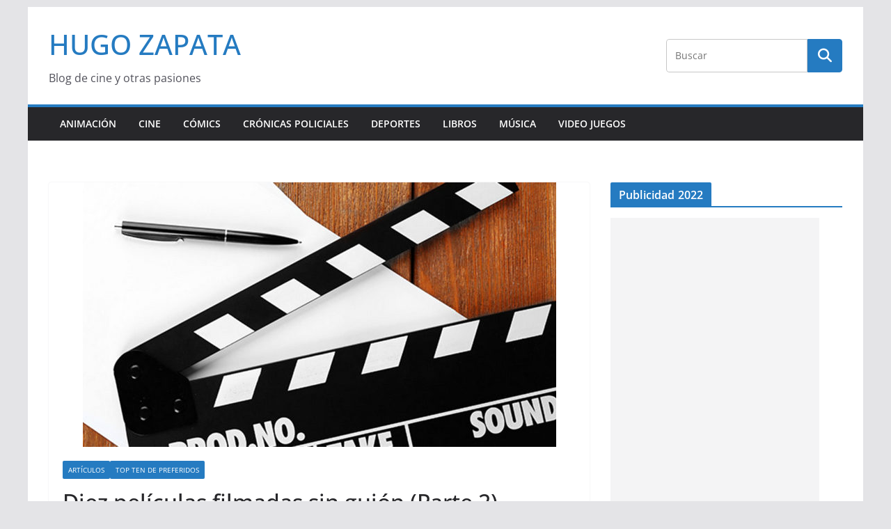

--- FILE ---
content_type: text/html; charset=UTF-8
request_url: http://www.hugozapata.com.ar/2018/07/diez-peliculas-filmadas-sin-guion-parte-2/
body_size: 23303
content:
		<!doctype html>
		<html lang="es">
		
<head>

			<meta charset="UTF-8"/>
		<meta name="viewport" content="width=device-width, initial-scale=1">
		<link rel="profile" href="http://gmpg.org/xfn/11"/>
		
	<meta name='robots' content='index, follow, max-image-preview:large, max-snippet:-1, max-video-preview:-1' />

	<!-- This site is optimized with the Yoast SEO plugin v26.7 - https://yoast.com/wordpress/plugins/seo/ -->
	<title>Diez películas filmadas sin guión (Parte 2) - HUGO ZAPATA</title>
	<link rel="canonical" href="https://www.hugozapata.com.ar/2018/07/diez-peliculas-filmadas-sin-guion-parte-2/" />
	<meta property="og:locale" content="es_ES" />
	<meta property="og:type" content="article" />
	<meta property="og:title" content="Diez películas filmadas sin guión (Parte 2) - HUGO ZAPATA" />
	<meta property="og:description" content="Continuamos repasando este grupo películas que se desarrollaron en la más pura improvisación. 4-ALIEN 3 (1992)  Tras el fenómeno de" />
	<meta property="og:url" content="https://www.hugozapata.com.ar/2018/07/diez-peliculas-filmadas-sin-guion-parte-2/" />
	<meta property="og:site_name" content="HUGO ZAPATA" />
	<meta property="article:published_time" content="2018-07-27T14:11:22+00:00" />
	<meta property="article:modified_time" content="2018-07-27T14:12:38+00:00" />
	<meta property="og:image" content="https://www.hugozapata.com.ar/wp-content/uploads/2018/07/movie-script.jpg" />
	<meta property="og:image:width" content="680" />
	<meta property="og:image:height" content="380" />
	<meta property="og:image:type" content="image/jpeg" />
	<meta name="author" content="Hugo Zapata" />
	<meta name="twitter:card" content="summary_large_image" />
	<meta name="twitter:label1" content="Escrito por" />
	<meta name="twitter:data1" content="Hugo Zapata" />
	<meta name="twitter:label2" content="Tiempo de lectura" />
	<meta name="twitter:data2" content="8 minutos" />
	<script type="application/ld+json" class="yoast-schema-graph">{"@context":"https://schema.org","@graph":[{"@type":"Article","@id":"https://www.hugozapata.com.ar/2018/07/diez-peliculas-filmadas-sin-guion-parte-2/#article","isPartOf":{"@id":"https://www.hugozapata.com.ar/2018/07/diez-peliculas-filmadas-sin-guion-parte-2/"},"author":{"name":"Hugo Zapata","@id":"https://www.hugozapata.com.ar/#/schema/person/93f29284583c4c6f0f4e8f8fd1ad4afa"},"headline":"Diez películas filmadas sin guión (Parte 2)","datePublished":"2018-07-27T14:11:22+00:00","dateModified":"2018-07-27T14:12:38+00:00","mainEntityOfPage":{"@id":"https://www.hugozapata.com.ar/2018/07/diez-peliculas-filmadas-sin-guion-parte-2/"},"wordCount":1582,"image":{"@id":"https://www.hugozapata.com.ar/2018/07/diez-peliculas-filmadas-sin-guion-parte-2/#primaryimage"},"thumbnailUrl":"https://www.hugozapata.com.ar/wp-content/uploads/2018/07/movie-script.jpg","keywords":["cine"],"articleSection":["Artículos","Top Ten de preferidos"],"inLanguage":"es"},{"@type":"WebPage","@id":"https://www.hugozapata.com.ar/2018/07/diez-peliculas-filmadas-sin-guion-parte-2/","url":"https://www.hugozapata.com.ar/2018/07/diez-peliculas-filmadas-sin-guion-parte-2/","name":"Diez películas filmadas sin guión (Parte 2) - HUGO ZAPATA","isPartOf":{"@id":"https://www.hugozapata.com.ar/#website"},"primaryImageOfPage":{"@id":"https://www.hugozapata.com.ar/2018/07/diez-peliculas-filmadas-sin-guion-parte-2/#primaryimage"},"image":{"@id":"https://www.hugozapata.com.ar/2018/07/diez-peliculas-filmadas-sin-guion-parte-2/#primaryimage"},"thumbnailUrl":"https://www.hugozapata.com.ar/wp-content/uploads/2018/07/movie-script.jpg","datePublished":"2018-07-27T14:11:22+00:00","dateModified":"2018-07-27T14:12:38+00:00","author":{"@id":"https://www.hugozapata.com.ar/#/schema/person/93f29284583c4c6f0f4e8f8fd1ad4afa"},"breadcrumb":{"@id":"https://www.hugozapata.com.ar/2018/07/diez-peliculas-filmadas-sin-guion-parte-2/#breadcrumb"},"inLanguage":"es","potentialAction":[{"@type":"ReadAction","target":["https://www.hugozapata.com.ar/2018/07/diez-peliculas-filmadas-sin-guion-parte-2/"]}]},{"@type":"ImageObject","inLanguage":"es","@id":"https://www.hugozapata.com.ar/2018/07/diez-peliculas-filmadas-sin-guion-parte-2/#primaryimage","url":"https://www.hugozapata.com.ar/wp-content/uploads/2018/07/movie-script.jpg","contentUrl":"https://www.hugozapata.com.ar/wp-content/uploads/2018/07/movie-script.jpg","width":680,"height":380},{"@type":"BreadcrumbList","@id":"https://www.hugozapata.com.ar/2018/07/diez-peliculas-filmadas-sin-guion-parte-2/#breadcrumb","itemListElement":[{"@type":"ListItem","position":1,"name":"Portada","item":"https://www.hugozapata.com.ar/"},{"@type":"ListItem","position":2,"name":"Diez películas filmadas sin guión (Parte 2)"}]},{"@type":"WebSite","@id":"https://www.hugozapata.com.ar/#website","url":"https://www.hugozapata.com.ar/","name":"HUGO ZAPATA","description":"Blog de cine y otras pasiones","potentialAction":[{"@type":"SearchAction","target":{"@type":"EntryPoint","urlTemplate":"https://www.hugozapata.com.ar/?s={search_term_string}"},"query-input":{"@type":"PropertyValueSpecification","valueRequired":true,"valueName":"search_term_string"}}],"inLanguage":"es"},{"@type":"Person","@id":"https://www.hugozapata.com.ar/#/schema/person/93f29284583c4c6f0f4e8f8fd1ad4afa","name":"Hugo Zapata","image":{"@type":"ImageObject","inLanguage":"es","@id":"https://www.hugozapata.com.ar/#/schema/person/image/","url":"https://secure.gravatar.com/avatar/f85e3f47178c8cbe161ebd680c0f84959e9b4f2cd7797d5c2be83c8050992d3f?s=96&d=blank&r=g","contentUrl":"https://secure.gravatar.com/avatar/f85e3f47178c8cbe161ebd680c0f84959e9b4f2cd7797d5c2be83c8050992d3f?s=96&d=blank&r=g","caption":"Hugo Zapata"},"sameAs":["http://www.hugozapata.com.ar"],"url":"https://www.hugozapata.com.ar/author/hugo-zapata/"}]}</script>
	<!-- / Yoast SEO plugin. -->


<link rel='dns-prefetch' href='//www.googletagmanager.com' />
<link rel='dns-prefetch' href='//pagead2.googlesyndication.com' />
<link rel="alternate" type="application/rss+xml" title="HUGO ZAPATA &raquo; Feed" href="https://www.hugozapata.com.ar/feed/" />
<link rel="alternate" type="application/rss+xml" title="HUGO ZAPATA &raquo; Feed de los comentarios" href="https://www.hugozapata.com.ar/comments/feed/" />
<link rel="alternate" type="application/rss+xml" title="HUGO ZAPATA &raquo; Comentario Diez películas filmadas sin guión (Parte 2) del feed" href="https://www.hugozapata.com.ar/2018/07/diez-peliculas-filmadas-sin-guion-parte-2/feed/" />
<link rel="alternate" title="oEmbed (JSON)" type="application/json+oembed" href="https://www.hugozapata.com.ar/wp-json/oembed/1.0/embed?url=https%3A%2F%2Fwww.hugozapata.com.ar%2F2018%2F07%2Fdiez-peliculas-filmadas-sin-guion-parte-2%2F" />
<link rel="alternate" title="oEmbed (XML)" type="text/xml+oembed" href="https://www.hugozapata.com.ar/wp-json/oembed/1.0/embed?url=https%3A%2F%2Fwww.hugozapata.com.ar%2F2018%2F07%2Fdiez-peliculas-filmadas-sin-guion-parte-2%2F&#038;format=xml" />
<style id='wp-img-auto-sizes-contain-inline-css' type='text/css'>
img:is([sizes=auto i],[sizes^="auto," i]){contain-intrinsic-size:3000px 1500px}
/*# sourceURL=wp-img-auto-sizes-contain-inline-css */
</style>
<link rel="stylesheet" href="http://www.hugozapata.com.ar/wp-content/cache/minify/e5bfc.css" media="all" />

<style id='wp-emoji-styles-inline-css' type='text/css'>

	img.wp-smiley, img.emoji {
		display: inline !important;
		border: none !important;
		box-shadow: none !important;
		height: 1em !important;
		width: 1em !important;
		margin: 0 0.07em !important;
		vertical-align: -0.1em !important;
		background: none !important;
		padding: 0 !important;
	}
/*# sourceURL=wp-emoji-styles-inline-css */
</style>
<style id='wp-block-library-inline-css' type='text/css'>
:root{--wp-block-synced-color:#7a00df;--wp-block-synced-color--rgb:122,0,223;--wp-bound-block-color:var(--wp-block-synced-color);--wp-editor-canvas-background:#ddd;--wp-admin-theme-color:#007cba;--wp-admin-theme-color--rgb:0,124,186;--wp-admin-theme-color-darker-10:#006ba1;--wp-admin-theme-color-darker-10--rgb:0,107,160.5;--wp-admin-theme-color-darker-20:#005a87;--wp-admin-theme-color-darker-20--rgb:0,90,135;--wp-admin-border-width-focus:2px}@media (min-resolution:192dpi){:root{--wp-admin-border-width-focus:1.5px}}.wp-element-button{cursor:pointer}:root .has-very-light-gray-background-color{background-color:#eee}:root .has-very-dark-gray-background-color{background-color:#313131}:root .has-very-light-gray-color{color:#eee}:root .has-very-dark-gray-color{color:#313131}:root .has-vivid-green-cyan-to-vivid-cyan-blue-gradient-background{background:linear-gradient(135deg,#00d084,#0693e3)}:root .has-purple-crush-gradient-background{background:linear-gradient(135deg,#34e2e4,#4721fb 50%,#ab1dfe)}:root .has-hazy-dawn-gradient-background{background:linear-gradient(135deg,#faaca8,#dad0ec)}:root .has-subdued-olive-gradient-background{background:linear-gradient(135deg,#fafae1,#67a671)}:root .has-atomic-cream-gradient-background{background:linear-gradient(135deg,#fdd79a,#004a59)}:root .has-nightshade-gradient-background{background:linear-gradient(135deg,#330968,#31cdcf)}:root .has-midnight-gradient-background{background:linear-gradient(135deg,#020381,#2874fc)}:root{--wp--preset--font-size--normal:16px;--wp--preset--font-size--huge:42px}.has-regular-font-size{font-size:1em}.has-larger-font-size{font-size:2.625em}.has-normal-font-size{font-size:var(--wp--preset--font-size--normal)}.has-huge-font-size{font-size:var(--wp--preset--font-size--huge)}.has-text-align-center{text-align:center}.has-text-align-left{text-align:left}.has-text-align-right{text-align:right}.has-fit-text{white-space:nowrap!important}#end-resizable-editor-section{display:none}.aligncenter{clear:both}.items-justified-left{justify-content:flex-start}.items-justified-center{justify-content:center}.items-justified-right{justify-content:flex-end}.items-justified-space-between{justify-content:space-between}.screen-reader-text{border:0;clip-path:inset(50%);height:1px;margin:-1px;overflow:hidden;padding:0;position:absolute;width:1px;word-wrap:normal!important}.screen-reader-text:focus{background-color:#ddd;clip-path:none;color:#444;display:block;font-size:1em;height:auto;left:5px;line-height:normal;padding:15px 23px 14px;text-decoration:none;top:5px;width:auto;z-index:100000}html :where(.has-border-color){border-style:solid}html :where([style*=border-top-color]){border-top-style:solid}html :where([style*=border-right-color]){border-right-style:solid}html :where([style*=border-bottom-color]){border-bottom-style:solid}html :where([style*=border-left-color]){border-left-style:solid}html :where([style*=border-width]){border-style:solid}html :where([style*=border-top-width]){border-top-style:solid}html :where([style*=border-right-width]){border-right-style:solid}html :where([style*=border-bottom-width]){border-bottom-style:solid}html :where([style*=border-left-width]){border-left-style:solid}html :where(img[class*=wp-image-]){height:auto;max-width:100%}:where(figure){margin:0 0 1em}html :where(.is-position-sticky){--wp-admin--admin-bar--position-offset:var(--wp-admin--admin-bar--height,0px)}@media screen and (max-width:600px){html :where(.is-position-sticky){--wp-admin--admin-bar--position-offset:0px}}

/*# sourceURL=wp-block-library-inline-css */
</style><style id='global-styles-inline-css' type='text/css'>
:root{--wp--preset--aspect-ratio--square: 1;--wp--preset--aspect-ratio--4-3: 4/3;--wp--preset--aspect-ratio--3-4: 3/4;--wp--preset--aspect-ratio--3-2: 3/2;--wp--preset--aspect-ratio--2-3: 2/3;--wp--preset--aspect-ratio--16-9: 16/9;--wp--preset--aspect-ratio--9-16: 9/16;--wp--preset--color--black: #000000;--wp--preset--color--cyan-bluish-gray: #abb8c3;--wp--preset--color--white: #ffffff;--wp--preset--color--pale-pink: #f78da7;--wp--preset--color--vivid-red: #cf2e2e;--wp--preset--color--luminous-vivid-orange: #ff6900;--wp--preset--color--luminous-vivid-amber: #fcb900;--wp--preset--color--light-green-cyan: #7bdcb5;--wp--preset--color--vivid-green-cyan: #00d084;--wp--preset--color--pale-cyan-blue: #8ed1fc;--wp--preset--color--vivid-cyan-blue: #0693e3;--wp--preset--color--vivid-purple: #9b51e0;--wp--preset--color--cm-color-1: #257BC1;--wp--preset--color--cm-color-2: #2270B0;--wp--preset--color--cm-color-3: #FFFFFF;--wp--preset--color--cm-color-4: #F9FEFD;--wp--preset--color--cm-color-5: #27272A;--wp--preset--color--cm-color-6: #16181A;--wp--preset--color--cm-color-7: #8F8F8F;--wp--preset--color--cm-color-8: #FFFFFF;--wp--preset--color--cm-color-9: #C7C7C7;--wp--preset--gradient--vivid-cyan-blue-to-vivid-purple: linear-gradient(135deg,rgb(6,147,227) 0%,rgb(155,81,224) 100%);--wp--preset--gradient--light-green-cyan-to-vivid-green-cyan: linear-gradient(135deg,rgb(122,220,180) 0%,rgb(0,208,130) 100%);--wp--preset--gradient--luminous-vivid-amber-to-luminous-vivid-orange: linear-gradient(135deg,rgb(252,185,0) 0%,rgb(255,105,0) 100%);--wp--preset--gradient--luminous-vivid-orange-to-vivid-red: linear-gradient(135deg,rgb(255,105,0) 0%,rgb(207,46,46) 100%);--wp--preset--gradient--very-light-gray-to-cyan-bluish-gray: linear-gradient(135deg,rgb(238,238,238) 0%,rgb(169,184,195) 100%);--wp--preset--gradient--cool-to-warm-spectrum: linear-gradient(135deg,rgb(74,234,220) 0%,rgb(151,120,209) 20%,rgb(207,42,186) 40%,rgb(238,44,130) 60%,rgb(251,105,98) 80%,rgb(254,248,76) 100%);--wp--preset--gradient--blush-light-purple: linear-gradient(135deg,rgb(255,206,236) 0%,rgb(152,150,240) 100%);--wp--preset--gradient--blush-bordeaux: linear-gradient(135deg,rgb(254,205,165) 0%,rgb(254,45,45) 50%,rgb(107,0,62) 100%);--wp--preset--gradient--luminous-dusk: linear-gradient(135deg,rgb(255,203,112) 0%,rgb(199,81,192) 50%,rgb(65,88,208) 100%);--wp--preset--gradient--pale-ocean: linear-gradient(135deg,rgb(255,245,203) 0%,rgb(182,227,212) 50%,rgb(51,167,181) 100%);--wp--preset--gradient--electric-grass: linear-gradient(135deg,rgb(202,248,128) 0%,rgb(113,206,126) 100%);--wp--preset--gradient--midnight: linear-gradient(135deg,rgb(2,3,129) 0%,rgb(40,116,252) 100%);--wp--preset--font-size--small: 13px;--wp--preset--font-size--medium: 16px;--wp--preset--font-size--large: 20px;--wp--preset--font-size--x-large: 24px;--wp--preset--font-size--xx-large: 30px;--wp--preset--font-size--huge: 36px;--wp--preset--font-family--dm-sans: DM Sans, sans-serif;--wp--preset--font-family--public-sans: Public Sans, sans-serif;--wp--preset--font-family--roboto: Roboto, sans-serif;--wp--preset--font-family--segoe-ui: Segoe UI, Arial, sans-serif;--wp--preset--font-family--ibm-plex-serif: IBM Plex Serif, sans-serif;--wp--preset--font-family--inter: Inter, sans-serif;--wp--preset--spacing--20: 0.44rem;--wp--preset--spacing--30: 0.67rem;--wp--preset--spacing--40: 1rem;--wp--preset--spacing--50: 1.5rem;--wp--preset--spacing--60: 2.25rem;--wp--preset--spacing--70: 3.38rem;--wp--preset--spacing--80: 5.06rem;--wp--preset--shadow--natural: 6px 6px 9px rgba(0, 0, 0, 0.2);--wp--preset--shadow--deep: 12px 12px 50px rgba(0, 0, 0, 0.4);--wp--preset--shadow--sharp: 6px 6px 0px rgba(0, 0, 0, 0.2);--wp--preset--shadow--outlined: 6px 6px 0px -3px rgb(255, 255, 255), 6px 6px rgb(0, 0, 0);--wp--preset--shadow--crisp: 6px 6px 0px rgb(0, 0, 0);}:root { --wp--style--global--content-size: 760px;--wp--style--global--wide-size: 1160px; }:where(body) { margin: 0; }.wp-site-blocks > .alignleft { float: left; margin-right: 2em; }.wp-site-blocks > .alignright { float: right; margin-left: 2em; }.wp-site-blocks > .aligncenter { justify-content: center; margin-left: auto; margin-right: auto; }:where(.wp-site-blocks) > * { margin-block-start: 24px; margin-block-end: 0; }:where(.wp-site-blocks) > :first-child { margin-block-start: 0; }:where(.wp-site-blocks) > :last-child { margin-block-end: 0; }:root { --wp--style--block-gap: 24px; }:root :where(.is-layout-flow) > :first-child{margin-block-start: 0;}:root :where(.is-layout-flow) > :last-child{margin-block-end: 0;}:root :where(.is-layout-flow) > *{margin-block-start: 24px;margin-block-end: 0;}:root :where(.is-layout-constrained) > :first-child{margin-block-start: 0;}:root :where(.is-layout-constrained) > :last-child{margin-block-end: 0;}:root :where(.is-layout-constrained) > *{margin-block-start: 24px;margin-block-end: 0;}:root :where(.is-layout-flex){gap: 24px;}:root :where(.is-layout-grid){gap: 24px;}.is-layout-flow > .alignleft{float: left;margin-inline-start: 0;margin-inline-end: 2em;}.is-layout-flow > .alignright{float: right;margin-inline-start: 2em;margin-inline-end: 0;}.is-layout-flow > .aligncenter{margin-left: auto !important;margin-right: auto !important;}.is-layout-constrained > .alignleft{float: left;margin-inline-start: 0;margin-inline-end: 2em;}.is-layout-constrained > .alignright{float: right;margin-inline-start: 2em;margin-inline-end: 0;}.is-layout-constrained > .aligncenter{margin-left: auto !important;margin-right: auto !important;}.is-layout-constrained > :where(:not(.alignleft):not(.alignright):not(.alignfull)){max-width: var(--wp--style--global--content-size);margin-left: auto !important;margin-right: auto !important;}.is-layout-constrained > .alignwide{max-width: var(--wp--style--global--wide-size);}body .is-layout-flex{display: flex;}.is-layout-flex{flex-wrap: wrap;align-items: center;}.is-layout-flex > :is(*, div){margin: 0;}body .is-layout-grid{display: grid;}.is-layout-grid > :is(*, div){margin: 0;}body{padding-top: 0px;padding-right: 0px;padding-bottom: 0px;padding-left: 0px;}a:where(:not(.wp-element-button)){text-decoration: underline;}:root :where(.wp-element-button, .wp-block-button__link){background-color: #32373c;border-width: 0;color: #fff;font-family: inherit;font-size: inherit;font-style: inherit;font-weight: inherit;letter-spacing: inherit;line-height: inherit;padding-top: calc(0.667em + 2px);padding-right: calc(1.333em + 2px);padding-bottom: calc(0.667em + 2px);padding-left: calc(1.333em + 2px);text-decoration: none;text-transform: inherit;}.has-black-color{color: var(--wp--preset--color--black) !important;}.has-cyan-bluish-gray-color{color: var(--wp--preset--color--cyan-bluish-gray) !important;}.has-white-color{color: var(--wp--preset--color--white) !important;}.has-pale-pink-color{color: var(--wp--preset--color--pale-pink) !important;}.has-vivid-red-color{color: var(--wp--preset--color--vivid-red) !important;}.has-luminous-vivid-orange-color{color: var(--wp--preset--color--luminous-vivid-orange) !important;}.has-luminous-vivid-amber-color{color: var(--wp--preset--color--luminous-vivid-amber) !important;}.has-light-green-cyan-color{color: var(--wp--preset--color--light-green-cyan) !important;}.has-vivid-green-cyan-color{color: var(--wp--preset--color--vivid-green-cyan) !important;}.has-pale-cyan-blue-color{color: var(--wp--preset--color--pale-cyan-blue) !important;}.has-vivid-cyan-blue-color{color: var(--wp--preset--color--vivid-cyan-blue) !important;}.has-vivid-purple-color{color: var(--wp--preset--color--vivid-purple) !important;}.has-cm-color-1-color{color: var(--wp--preset--color--cm-color-1) !important;}.has-cm-color-2-color{color: var(--wp--preset--color--cm-color-2) !important;}.has-cm-color-3-color{color: var(--wp--preset--color--cm-color-3) !important;}.has-cm-color-4-color{color: var(--wp--preset--color--cm-color-4) !important;}.has-cm-color-5-color{color: var(--wp--preset--color--cm-color-5) !important;}.has-cm-color-6-color{color: var(--wp--preset--color--cm-color-6) !important;}.has-cm-color-7-color{color: var(--wp--preset--color--cm-color-7) !important;}.has-cm-color-8-color{color: var(--wp--preset--color--cm-color-8) !important;}.has-cm-color-9-color{color: var(--wp--preset--color--cm-color-9) !important;}.has-black-background-color{background-color: var(--wp--preset--color--black) !important;}.has-cyan-bluish-gray-background-color{background-color: var(--wp--preset--color--cyan-bluish-gray) !important;}.has-white-background-color{background-color: var(--wp--preset--color--white) !important;}.has-pale-pink-background-color{background-color: var(--wp--preset--color--pale-pink) !important;}.has-vivid-red-background-color{background-color: var(--wp--preset--color--vivid-red) !important;}.has-luminous-vivid-orange-background-color{background-color: var(--wp--preset--color--luminous-vivid-orange) !important;}.has-luminous-vivid-amber-background-color{background-color: var(--wp--preset--color--luminous-vivid-amber) !important;}.has-light-green-cyan-background-color{background-color: var(--wp--preset--color--light-green-cyan) !important;}.has-vivid-green-cyan-background-color{background-color: var(--wp--preset--color--vivid-green-cyan) !important;}.has-pale-cyan-blue-background-color{background-color: var(--wp--preset--color--pale-cyan-blue) !important;}.has-vivid-cyan-blue-background-color{background-color: var(--wp--preset--color--vivid-cyan-blue) !important;}.has-vivid-purple-background-color{background-color: var(--wp--preset--color--vivid-purple) !important;}.has-cm-color-1-background-color{background-color: var(--wp--preset--color--cm-color-1) !important;}.has-cm-color-2-background-color{background-color: var(--wp--preset--color--cm-color-2) !important;}.has-cm-color-3-background-color{background-color: var(--wp--preset--color--cm-color-3) !important;}.has-cm-color-4-background-color{background-color: var(--wp--preset--color--cm-color-4) !important;}.has-cm-color-5-background-color{background-color: var(--wp--preset--color--cm-color-5) !important;}.has-cm-color-6-background-color{background-color: var(--wp--preset--color--cm-color-6) !important;}.has-cm-color-7-background-color{background-color: var(--wp--preset--color--cm-color-7) !important;}.has-cm-color-8-background-color{background-color: var(--wp--preset--color--cm-color-8) !important;}.has-cm-color-9-background-color{background-color: var(--wp--preset--color--cm-color-9) !important;}.has-black-border-color{border-color: var(--wp--preset--color--black) !important;}.has-cyan-bluish-gray-border-color{border-color: var(--wp--preset--color--cyan-bluish-gray) !important;}.has-white-border-color{border-color: var(--wp--preset--color--white) !important;}.has-pale-pink-border-color{border-color: var(--wp--preset--color--pale-pink) !important;}.has-vivid-red-border-color{border-color: var(--wp--preset--color--vivid-red) !important;}.has-luminous-vivid-orange-border-color{border-color: var(--wp--preset--color--luminous-vivid-orange) !important;}.has-luminous-vivid-amber-border-color{border-color: var(--wp--preset--color--luminous-vivid-amber) !important;}.has-light-green-cyan-border-color{border-color: var(--wp--preset--color--light-green-cyan) !important;}.has-vivid-green-cyan-border-color{border-color: var(--wp--preset--color--vivid-green-cyan) !important;}.has-pale-cyan-blue-border-color{border-color: var(--wp--preset--color--pale-cyan-blue) !important;}.has-vivid-cyan-blue-border-color{border-color: var(--wp--preset--color--vivid-cyan-blue) !important;}.has-vivid-purple-border-color{border-color: var(--wp--preset--color--vivid-purple) !important;}.has-cm-color-1-border-color{border-color: var(--wp--preset--color--cm-color-1) !important;}.has-cm-color-2-border-color{border-color: var(--wp--preset--color--cm-color-2) !important;}.has-cm-color-3-border-color{border-color: var(--wp--preset--color--cm-color-3) !important;}.has-cm-color-4-border-color{border-color: var(--wp--preset--color--cm-color-4) !important;}.has-cm-color-5-border-color{border-color: var(--wp--preset--color--cm-color-5) !important;}.has-cm-color-6-border-color{border-color: var(--wp--preset--color--cm-color-6) !important;}.has-cm-color-7-border-color{border-color: var(--wp--preset--color--cm-color-7) !important;}.has-cm-color-8-border-color{border-color: var(--wp--preset--color--cm-color-8) !important;}.has-cm-color-9-border-color{border-color: var(--wp--preset--color--cm-color-9) !important;}.has-vivid-cyan-blue-to-vivid-purple-gradient-background{background: var(--wp--preset--gradient--vivid-cyan-blue-to-vivid-purple) !important;}.has-light-green-cyan-to-vivid-green-cyan-gradient-background{background: var(--wp--preset--gradient--light-green-cyan-to-vivid-green-cyan) !important;}.has-luminous-vivid-amber-to-luminous-vivid-orange-gradient-background{background: var(--wp--preset--gradient--luminous-vivid-amber-to-luminous-vivid-orange) !important;}.has-luminous-vivid-orange-to-vivid-red-gradient-background{background: var(--wp--preset--gradient--luminous-vivid-orange-to-vivid-red) !important;}.has-very-light-gray-to-cyan-bluish-gray-gradient-background{background: var(--wp--preset--gradient--very-light-gray-to-cyan-bluish-gray) !important;}.has-cool-to-warm-spectrum-gradient-background{background: var(--wp--preset--gradient--cool-to-warm-spectrum) !important;}.has-blush-light-purple-gradient-background{background: var(--wp--preset--gradient--blush-light-purple) !important;}.has-blush-bordeaux-gradient-background{background: var(--wp--preset--gradient--blush-bordeaux) !important;}.has-luminous-dusk-gradient-background{background: var(--wp--preset--gradient--luminous-dusk) !important;}.has-pale-ocean-gradient-background{background: var(--wp--preset--gradient--pale-ocean) !important;}.has-electric-grass-gradient-background{background: var(--wp--preset--gradient--electric-grass) !important;}.has-midnight-gradient-background{background: var(--wp--preset--gradient--midnight) !important;}.has-small-font-size{font-size: var(--wp--preset--font-size--small) !important;}.has-medium-font-size{font-size: var(--wp--preset--font-size--medium) !important;}.has-large-font-size{font-size: var(--wp--preset--font-size--large) !important;}.has-x-large-font-size{font-size: var(--wp--preset--font-size--x-large) !important;}.has-xx-large-font-size{font-size: var(--wp--preset--font-size--xx-large) !important;}.has-huge-font-size{font-size: var(--wp--preset--font-size--huge) !important;}.has-dm-sans-font-family{font-family: var(--wp--preset--font-family--dm-sans) !important;}.has-public-sans-font-family{font-family: var(--wp--preset--font-family--public-sans) !important;}.has-roboto-font-family{font-family: var(--wp--preset--font-family--roboto) !important;}.has-segoe-ui-font-family{font-family: var(--wp--preset--font-family--segoe-ui) !important;}.has-ibm-plex-serif-font-family{font-family: var(--wp--preset--font-family--ibm-plex-serif) !important;}.has-inter-font-family{font-family: var(--wp--preset--font-family--inter) !important;}
/*# sourceURL=global-styles-inline-css */
</style>

<link rel="stylesheet" href="http://www.hugozapata.com.ar/wp-content/cache/minify/eb1bd.css" media="all" />

<style id='colormag_style-inline-css' type='text/css'>
body{color:#444444;}.cm-posts .post{box-shadow:0px 0px 2px 0px #E4E4E7;}@media screen and (min-width: 992px) {.cm-primary{width:70%;}}.colormag-button,
			input[type="reset"],
			input[type="button"],
			input[type="submit"],
			button,
			.cm-entry-button span,
			.wp-block-button .wp-block-button__link{color:#ffffff;}.cm-content{background-color:#ffffff;background-size:contain;}.cm-header .cm-menu-toggle svg,
			.cm-header .cm-menu-toggle svg{fill:#fff;}.cm-footer-bar-area .cm-footer-bar__2 a{color:#207daf;}body{color:#444444;}.cm-posts .post{box-shadow:0px 0px 2px 0px #E4E4E7;}@media screen and (min-width: 992px) {.cm-primary{width:70%;}}.colormag-button,
			input[type="reset"],
			input[type="button"],
			input[type="submit"],
			button,
			.cm-entry-button span,
			.wp-block-button .wp-block-button__link{color:#ffffff;}.cm-content{background-color:#ffffff;background-size:contain;}.cm-header .cm-menu-toggle svg,
			.cm-header .cm-menu-toggle svg{fill:#fff;}.cm-footer-bar-area .cm-footer-bar__2 a{color:#207daf;}.cm-header-builder .cm-header-buttons .cm-header-button .cm-button{background-color:#207daf;}.cm-header-builder .cm-header-top-row{background-color:#f4f4f5;}.cm-header-builder .cm-primary-nav .sub-menu, .cm-header-builder .cm-primary-nav .children{background-color:#232323;background-size:contain;}.cm-header-builder nav.cm-secondary-nav ul.sub-menu, .cm-header-builder .cm-secondary-nav .children{background-color:#232323;background-size:contain;}.cm-footer-builder .cm-footer-bottom-row{border-color:#3F3F46;}:root{--top-grid-columns: 4;
			--main-grid-columns: 4;
			--bottom-grid-columns: 2;
			}.cm-footer-builder .cm-footer-bottom-row .cm-footer-col{flex-direction: column;}.cm-footer-builder .cm-footer-main-row .cm-footer-col{flex-direction: column;}.cm-footer-builder .cm-footer-top-row .cm-footer-col{flex-direction: column;} :root{--cm-color-1: #257BC1;--cm-color-2: #2270B0;--cm-color-3: #FFFFFF;--cm-color-4: #F9FEFD;--cm-color-5: #27272A;--cm-color-6: #16181A;--cm-color-7: #8F8F8F;--cm-color-8: #FFFFFF;--cm-color-9: #C7C7C7;}:root {--wp--preset--color--cm-color-1:#257BC1;--wp--preset--color--cm-color-2:#2270B0;--wp--preset--color--cm-color-3:#FFFFFF;--wp--preset--color--cm-color-4:#F9FEFD;--wp--preset--color--cm-color-5:#27272A;--wp--preset--color--cm-color-6:#16181A;--wp--preset--color--cm-color-7:#8F8F8F;--wp--preset--color--cm-color-8:#FFFFFF;--wp--preset--color--cm-color-9:#C7C7C7;}:root {--e-global-color-cmcolor1: #257BC1;--e-global-color-cmcolor2: #2270B0;--e-global-color-cmcolor3: #FFFFFF;--e-global-color-cmcolor4: #F9FEFD;--e-global-color-cmcolor5: #27272A;--e-global-color-cmcolor6: #16181A;--e-global-color-cmcolor7: #8F8F8F;--e-global-color-cmcolor8: #FFFFFF;--e-global-color-cmcolor9: #C7C7C7;}
/*# sourceURL=colormag_style-inline-css */
</style>
<link rel="stylesheet" href="http://www.hugozapata.com.ar/wp-content/cache/minify/6b212.css" media="all" />




<script type="text/javascript" id="jetpack_related-posts-js-extra">
/* <![CDATA[ */
var related_posts_js_options = {"post_heading":"h4"};
//# sourceURL=jetpack_related-posts-js-extra
/* ]]> */
</script>
<script src="http://www.hugozapata.com.ar/wp-content/cache/minify/b5c58.js"></script>





<!-- Fragmento de código de la etiqueta de Google (gtag.js) añadida por Site Kit -->
<!-- Fragmento de código de Google Analytics añadido por Site Kit -->
<script type="text/javascript" src="https://www.googletagmanager.com/gtag/js?id=GT-WVGDSGKN" id="google_gtagjs-js" async></script>
<script type="text/javascript" id="google_gtagjs-js-after">
/* <![CDATA[ */
window.dataLayer = window.dataLayer || [];function gtag(){dataLayer.push(arguments);}
gtag("set","linker",{"domains":["www.hugozapata.com.ar"]});
gtag("js", new Date());
gtag("set", "developer_id.dZTNiMT", true);
gtag("config", "GT-WVGDSGKN");
 window._googlesitekit = window._googlesitekit || {}; window._googlesitekit.throttledEvents = []; window._googlesitekit.gtagEvent = (name, data) => { var key = JSON.stringify( { name, data } ); if ( !! window._googlesitekit.throttledEvents[ key ] ) { return; } window._googlesitekit.throttledEvents[ key ] = true; setTimeout( () => { delete window._googlesitekit.throttledEvents[ key ]; }, 5 ); gtag( "event", name, { ...data, event_source: "site-kit" } ); }; 
//# sourceURL=google_gtagjs-js-after
/* ]]> */
</script>
<link rel="https://api.w.org/" href="https://www.hugozapata.com.ar/wp-json/" /><link rel="alternate" title="JSON" type="application/json" href="https://www.hugozapata.com.ar/wp-json/wp/v2/posts/42598" /><link rel="EditURI" type="application/rsd+xml" title="RSD" href="https://www.hugozapata.com.ar/xmlrpc.php?rsd" />
<meta name="generator" content="WordPress 6.9" />
<link rel='shortlink' href='https://www.hugozapata.com.ar/?p=42598' />
<meta name="generator" content="Site Kit by Google 1.170.0" />
<!-- Metaetiquetas de Google AdSense añadidas por Site Kit -->
<meta name="google-adsense-platform-account" content="ca-host-pub-2644536267352236">
<meta name="google-adsense-platform-domain" content="sitekit.withgoogle.com">
<!-- Acabar con las metaetiquetas de Google AdSense añadidas por Site Kit -->
<style type="text/css">.recentcomments a{display:inline !important;padding:0 !important;margin:0 !important;}</style>
<!-- Fragmento de código de Google Adsense añadido por Site Kit -->
<script type="text/javascript" async="async" src="https://pagead2.googlesyndication.com/pagead/js/adsbygoogle.js?client=ca-pub-1428908357977952&amp;host=ca-host-pub-2644536267352236" crossorigin="anonymous"></script>

<!-- Final del fragmento de código de Google Adsense añadido por Site Kit -->
<style class='wp-fonts-local' type='text/css'>
@font-face{font-family:"DM Sans";font-style:normal;font-weight:100 900;font-display:fallback;src:url('https://fonts.gstatic.com/s/dmsans/v15/rP2Hp2ywxg089UriCZOIHTWEBlw.woff2') format('woff2');}
@font-face{font-family:"Public Sans";font-style:normal;font-weight:100 900;font-display:fallback;src:url('https://fonts.gstatic.com/s/publicsans/v15/ijwOs5juQtsyLLR5jN4cxBEoRDf44uE.woff2') format('woff2');}
@font-face{font-family:Roboto;font-style:normal;font-weight:100 900;font-display:fallback;src:url('https://fonts.gstatic.com/s/roboto/v30/KFOjCnqEu92Fr1Mu51TjASc6CsE.woff2') format('woff2');}
@font-face{font-family:"IBM Plex Serif";font-style:normal;font-weight:400;font-display:fallback;src:url('http://www.hugozapata.com.ar/wp-content/themes/colormag/assets/fonts/IBMPlexSerif-Regular.woff2') format('woff2');}
@font-face{font-family:"IBM Plex Serif";font-style:normal;font-weight:700;font-display:fallback;src:url('http://www.hugozapata.com.ar/wp-content/themes/colormag/assets/fonts/IBMPlexSerif-Bold.woff2') format('woff2');}
@font-face{font-family:"IBM Plex Serif";font-style:normal;font-weight:600;font-display:fallback;src:url('http://www.hugozapata.com.ar/wp-content/themes/colormag/assets/fonts/IBMPlexSerif-SemiBold.woff2') format('woff2');}
@font-face{font-family:Inter;font-style:normal;font-weight:400;font-display:fallback;src:url('http://www.hugozapata.com.ar/wp-content/themes/colormag/assets/fonts/Inter-Regular.woff2') format('woff2');}
</style>

</head>

<body class="wp-singular post-template-default single single-post postid-42598 single-format-standard wp-embed-responsive wp-theme-colormag cm-header-layout-1 adv-style-1 cm-normal-container cm-right-sidebar right-sidebar boxed cm-started-content">




		<div id="page" class="hfeed site">
				<a class="skip-link screen-reader-text" href="#main">Saltar al contenido</a>
		

			<header id="cm-masthead" class="cm-header cm-layout-1 cm-layout-1-style-1 cm-full-width">
		
		
				<div class="cm-main-header">
		
		
	<div id="cm-header-1" class="cm-header-1">
		<div class="cm-container">
			<div class="cm-row">

				<div class="cm-header-col-1">
										<div id="cm-site-branding" class="cm-site-branding">
							</div><!-- #cm-site-branding -->
	
	<div id="cm-site-info" class="">
								<h3 class="cm-site-title">
							<a href="https://www.hugozapata.com.ar/" title="HUGO ZAPATA" rel="home">HUGO ZAPATA</a>
						</h3>
						
											<p class="cm-site-description">
							Blog de cine y otras pasiones						</p><!-- .cm-site-description -->
											</div><!-- #cm-site-info -->
					</div><!-- .cm-header-col-1 -->

				<div class="cm-header-col-2">
										<div id="header-right-sidebar" class="clearfix">
						<aside id="search-6" class="widget widget_search clearfix widget-colormag_header_sidebar">
<form action="https://www.hugozapata.com.ar/" class="search-form searchform clearfix" method="get" role="search">

	<div class="search-wrap">
		<input type="search"
				class="s field"
				name="s"
				value=""
				placeholder="Buscar"
		/>

		<button class="search-icon" type="submit"></button>
	</div>

</form><!-- .searchform -->
</aside>					</div>
									</div><!-- .cm-header-col-2 -->

		</div>
	</div>
</div>
		
<div id="cm-header-2" class="cm-header-2">
	<nav id="cm-primary-nav" class="cm-primary-nav">
		<div class="cm-container">
			<div class="cm-row">
				
							
					<p class="cm-menu-toggle" aria-expanded="false">
						<svg class="cm-icon cm-icon--bars" xmlns="http://www.w3.org/2000/svg" viewBox="0 0 24 24"><path d="M21 19H3a1 1 0 0 1 0-2h18a1 1 0 0 1 0 2Zm0-6H3a1 1 0 0 1 0-2h18a1 1 0 0 1 0 2Zm0-6H3a1 1 0 0 1 0-2h18a1 1 0 0 1 0 2Z"></path></svg>						<svg class="cm-icon cm-icon--x-mark" xmlns="http://www.w3.org/2000/svg" viewBox="0 0 24 24"><path d="m13.4 12 8.3-8.3c.4-.4.4-1 0-1.4s-1-.4-1.4 0L12 10.6 3.7 2.3c-.4-.4-1-.4-1.4 0s-.4 1 0 1.4l8.3 8.3-8.3 8.3c-.4.4-.4 1 0 1.4.2.2.4.3.7.3s.5-.1.7-.3l8.3-8.3 8.3 8.3c.2.2.5.3.7.3s.5-.1.7-.3c.4-.4.4-1 0-1.4L13.4 12z"></path></svg>					</p>
					<div class="cm-menu-primary-container"><ul id="menu-top-prueba" class="menu"><li id="menu-item-34675" class="menu-item menu-item-type-taxonomy menu-item-object-category menu-item-34675"><a href="https://www.hugozapata.com.ar/category/grandes-series-animadas/">Animación</a></li>
<li id="menu-item-34669" class="menu-item menu-item-type-taxonomy menu-item-object-category menu-item-34669"><a href="https://www.hugozapata.com.ar/category/cine/">Cine</a></li>
<li id="menu-item-34672" class="menu-item menu-item-type-taxonomy menu-item-object-category menu-item-34672"><a href="https://www.hugozapata.com.ar/category/comics/">Cómics</a></li>
<li id="menu-item-34676" class="menu-item menu-item-type-taxonomy menu-item-object-category menu-item-34676"><a href="https://www.hugozapata.com.ar/category/cronicas-policiales/">Crónicas policiales</a></li>
<li id="menu-item-61518" class="menu-item menu-item-type-taxonomy menu-item-object-category menu-item-61518"><a href="https://www.hugozapata.com.ar/category/deportes/">Deportes</a></li>
<li id="menu-item-34671" class="menu-item menu-item-type-taxonomy menu-item-object-category menu-item-34671"><a href="https://www.hugozapata.com.ar/category/libros/">Libros</a></li>
<li id="menu-item-34670" class="menu-item menu-item-type-taxonomy menu-item-object-category menu-item-34670"><a href="https://www.hugozapata.com.ar/category/musica/">Música</a></li>
<li id="menu-item-61517" class="menu-item menu-item-type-taxonomy menu-item-object-category menu-item-61517"><a href="https://www.hugozapata.com.ar/category/video-juegos/">Video juegos</a></li>
</ul></div>
			</div>
		</div>
	</nav>
</div>
			
				</div> <!-- /.cm-main-header -->
		
				</header><!-- #cm-masthead -->
		
		

	<div id="cm-content" class="cm-content">
		
		<div class="cm-container">
		
<div class="cm-row">
	
	<div id="cm-primary" class="cm-primary">
		<div class="cm-posts clearfix">

			
<article sdfdfds id="post-42598" class="post-42598 post type-post status-publish format-standard has-post-thumbnail hentry category-articulos category-top-ten-de-preferidos tag-cine">
	
				<div class="cm-featured-image">
				<img width="680" height="380" src="https://www.hugozapata.com.ar/wp-content/uploads/2018/07/movie-script.jpg" class="attachment-colormag-featured-image size-colormag-featured-image wp-post-image" alt="" decoding="async" fetchpriority="high" srcset="https://www.hugozapata.com.ar/wp-content/uploads/2018/07/movie-script.jpg 680w, https://www.hugozapata.com.ar/wp-content/uploads/2018/07/movie-script-150x84.jpg 150w, https://www.hugozapata.com.ar/wp-content/uploads/2018/07/movie-script-300x168.jpg 300w, https://www.hugozapata.com.ar/wp-content/uploads/2018/07/movie-script-678x380.jpg 678w" sizes="(max-width: 680px) 100vw, 680px" />			</div>

			
	<div class="cm-post-content">
		<div class="cm-entry-header-meta"><div class="cm-post-categories"><a href="https://www.hugozapata.com.ar/category/articulos/" rel="category tag">Artículos</a><a href="https://www.hugozapata.com.ar/category/top-ten-de-preferidos/" rel="category tag">Top Ten de preferidos</a></div></div>	<header class="cm-entry-header">
				<h1 class="cm-entry-title">
			Diez películas filmadas sin guión (Parte 2)		</h1>
			</header>
<div class="cm-below-entry-meta cm-separator-default "><span class="cm-post-date"><a href="https://www.hugozapata.com.ar/2018/07/diez-peliculas-filmadas-sin-guion-parte-2/" title="11:11 am" rel="bookmark"><svg class="cm-icon cm-icon--calendar-fill" xmlns="http://www.w3.org/2000/svg" viewBox="0 0 24 24"><path d="M21.1 6.6v1.6c0 .6-.4 1-1 1H3.9c-.6 0-1-.4-1-1V6.6c0-1.5 1.3-2.8 2.8-2.8h1.7V3c0-.6.4-1 1-1s1 .4 1 1v.8h5.2V3c0-.6.4-1 1-1s1 .4 1 1v.8h1.7c1.5 0 2.8 1.3 2.8 2.8zm-1 4.6H3.9c-.6 0-1 .4-1 1v7c0 1.5 1.3 2.8 2.8 2.8h12.6c1.5 0 2.8-1.3 2.8-2.8v-7c0-.6-.4-1-1-1z"></path></svg> <time class="entry-date published updated" datetime="2018-07-27T11:11:22-03:00">julio 27, 2018</time></a></span>
		<span class="cm-author cm-vcard">
			<svg class="cm-icon cm-icon--user" xmlns="http://www.w3.org/2000/svg" viewBox="0 0 24 24"><path d="M7 7c0-2.8 2.2-5 5-5s5 2.2 5 5-2.2 5-5 5-5-2.2-5-5zm9 7H8c-2.8 0-5 2.2-5 5v2c0 .6.4 1 1 1h16c.6 0 1-.4 1-1v-2c0-2.8-2.2-5-5-5z"></path></svg>			<a class="url fn n"
			href="https://www.hugozapata.com.ar/author/hugo-zapata/"
			title="Hugo Zapata"
			>
				Hugo Zapata			</a>
		</span>

		</div>
<div class="cm-entry-summary">
	<p>Continuamos repasando este grupo películas que se desarrollaron en la más pura improvisación.</p>
<h3><strong>4-ALIEN 3 (1992) </strong></h3>
<p><img decoding="async" class="size-full wp-image-42607 aligncenter" src="https://www.hugozapata.com.ar/wp-content/uploads/2018/07/alien-3-1.jpg" alt="" width="680" height="380" srcset="https://www.hugozapata.com.ar/wp-content/uploads/2018/07/alien-3-1.jpg 680w, https://www.hugozapata.com.ar/wp-content/uploads/2018/07/alien-3-1-150x84.jpg 150w, https://www.hugozapata.com.ar/wp-content/uploads/2018/07/alien-3-1-300x168.jpg 300w, https://www.hugozapata.com.ar/wp-content/uploads/2018/07/alien-3-1-678x380.jpg 678w" sizes="(max-width: 680px) 100vw, 680px" /></p>
<p>Tras el fenómeno de <strong>Aliens</strong>, dirigida por<strong> James Cameron</strong>, en 1986 los estudios<strong> Fox</strong> enseguida pusieron en marcha la producción de una nueva entrega de la serie.</p>
<p>Sin embargo, una huelga de guionistas en 1987 interrumpió el trabajo en los argumentos que se iban a usar para las siguientes dos secuelas.</p>
<p>Como los ejecutivos del estudio no querían perder tiempo ordenaron crear los diseños de producción y modelos que se implementarían para retratar a los bichos e inclusive anunciaron en los medios la fecha de estreno para 1992.</p>
<p>Así comenzó lo que sería una gran odisea por encontrar un director y el guión adecuado para la película. Uno de los problemas que tuvo esta producción fue que cada realizador tenía su propia visión de la historia y luego tenían que adaptar sus ideas a los decorados y diseños de personajes que ya se habían elaborado.</p>
<p>Varios directores y guionistas pasaron por el proyecto, entre ellos<strong> Renny Harlin</strong> (<strong>Duro de matar 2</strong>) y <strong>Vincent Ward</strong> (<strong>The Navigator</strong>) quienes eventualmente abandonaron el film por las diferencias que tenían con los productores.</p>
<p>Cuando el dinero invertido en la pre-producción superó los siete millones de dólares en <strong>Fox</strong> decidieron hacer la película con lo que tenían a mano, aunque no hubiese un guión definido.</p>
<p>La dirección quedó a cargo de <strong>David Fincher</strong>, un joven realizador de publicidades, quien en su primer proyecto para el cine tuvo que lidiar con una experiencia muy estresante.</p>
<p>A toda la presión que representaba su debut cinematográfico en una entrega de la saga <strong>Alien</strong> se sumó el hecho que no había un guión y la trama cambiaba todos los días durante el rodaje.</p>
<p><strong>Walter Hill</strong> y<strong> David Giler</strong> fueron contratados para darle un poco de coherencia a la trama que unificó las distintas visiones de los artistas que había pasado por el proyecto.</p>
<p>Hastiado con la improvisación y el hecho que los ejecutivos del estudio intervenían en su trabajo, el director Fincher renunció al proyecto el último día del rodaje y no supervisó la edición.</p>
<p>Aunque las críticas fueron regulares y elogiaron principalmente los aspectos visuales, <strong>Aliens 3</strong> fue un suceso comercial al recaudar más de 159 millones de dólares.</p>
<h3>3-JURASSIC PARK 3 (2001)</h3>
<p><img decoding="async" class="size-full wp-image-42608 aligncenter" src="https://www.hugozapata.com.ar/wp-content/uploads/2018/07/JURASSIC-3.jpg" alt="" width="680" height="380" srcset="https://www.hugozapata.com.ar/wp-content/uploads/2018/07/JURASSIC-3.jpg 680w, https://www.hugozapata.com.ar/wp-content/uploads/2018/07/JURASSIC-3-150x84.jpg 150w, https://www.hugozapata.com.ar/wp-content/uploads/2018/07/JURASSIC-3-300x168.jpg 300w, https://www.hugozapata.com.ar/wp-content/uploads/2018/07/JURASSIC-3-678x380.jpg 678w" sizes="(max-width: 680px) 100vw, 680px" /></p>
<p>Un matrimonio convence al doctor Grant (<strong>Sam Neil)</strong> para regresar a la Isla Sorna con el objetivo de rescatar a sus hijos perdidos.</p>
<p>Esa fue toda la información que tuvieron los miembros del reparto y el director<strong> Joe Johnston</strong> durante todo el rodaje de <strong>Jurassic Park 3.</strong></p>
<p>A lo largo de la filmación ninguno de los actores llegó a tener en sus manos un documento con los diálogos de la historia.</p>
<p>Una situación muy similar a la de <strong>Aliens 3</strong> ya que Spielberg le dio luz verde al proyecto luego de rechazar todos los guiones que le habían presentado y gastar con su compañía<strong> Amblin </strong> 18 millones de dólares en pre-producción.</p>
<p>Finalmente se lanzaron a la improvisación e incorporaron ideas que habían sido desechadas en las entregas anteriores de la saga en materia de secuencias de acción. Todos los diálogos se crearon en el momento y uno de los escritores que ayudó al director Johnston a que la trama tuviera un mínimo sentido fue <strong>Alexander Payne</strong>, quien  luego dirigiría<strong> Los descendientes</strong> y <strong>Nebraska.</strong></p>
<p>Aunque no recibió buenas críticas el film resultó un éxito comercial con una recaudación de más de 368 millones de dólares.</p>
<h3> 2-LAWRENCE DE ARABIA (1962)</h3>
<p><img loading="lazy" decoding="async" class="size-full wp-image-42610 aligncenter" src="https://www.hugozapata.com.ar/wp-content/uploads/2018/07/Peter-OToole-001.jpg" alt="" width="680" height="383" srcset="https://www.hugozapata.com.ar/wp-content/uploads/2018/07/Peter-OToole-001.jpg 680w, https://www.hugozapata.com.ar/wp-content/uploads/2018/07/Peter-OToole-001-150x84.jpg 150w, https://www.hugozapata.com.ar/wp-content/uploads/2018/07/Peter-OToole-001-300x169.jpg 300w, https://www.hugozapata.com.ar/wp-content/uploads/2018/07/Peter-OToole-001-678x383.jpg 678w" sizes="auto, (max-width: 680px) 100vw, 680px" /></p>
<p>Una obra maestra del cine épico de Hollywood que ganó siete premios Oscar, entre ellos los de Mejor Película, director, banda sonora y fotografía.</p>
<p>Nadie puede discutir hoy los méritos de esta propuesta que es considerada una de las más grandes obras cinematográficas de todos los tiempos; sin embargo también fue fruto de la más pura improvisación.</p>
<p>La historia que todo conocemos en la actualidad (y si no la vieron deberían hacerlo por deber moral) no tiene absolutamente nada que ver con lo que fue el guión original concebido por<strong> Michael Wilson</strong> (<strong>El planeta de los simios</strong>).</p>
<p><strong>Lawrence de Arabia</strong> estaba basada en la autobiografía del militar inglés que le daba nombre al film (<strong>T.E. Lawrence</strong>,) y se centraba en sus experiencias en Oriente Medio durante la Primera Guerra Mundial.</p>
<p>El guión original se concentraba principalmente en las temáticas políticas y militares de la región, algo que el director <strong>David Lean</strong> detestó por completo, ya que deseaba darle prioridad a las experiencias personales del protagonista.</p>
<p>Tras desechar esa versión de la historia, Lean empezó a filmar la película sin guión mientras le delegó al dramaturgo<strong> Robert Bolt</strong> la complicada tarea de reescribir toda la trama a las apuradas, ya que el proyecto se encontraba en pleno rodaje.</p>
<p>Luego ocurrió algo increíble.</p>
<p>Cuando la situación en el set ya era tensa por el hecho de hacer un film épico sin un argumento definido, <strong>Richard Bolt</strong> quedó detenido en una manifestación popular a favor del desarme nuclear y el director Lean tuvo que seguir adelante con el material que tenía hasta ese momento.</p>
<p>Claro que la improvisación adquiere otro nivel cuando tenés en el reparto a leyendas de la actuación como<strong> Alec Guinnes</strong>,<strong> Peter O´Toole</strong>, <strong>Omar Sharid </strong>y<strong> Claude Rain</strong>s.</p>
<p>Al final las cosas salieron bien y la película fue aclamada por la prensa y el público además de convertirse en uno de los grandes fenómeno taquillero de la década de 1960.</p>
<h3>1-TIBURÓN (1975)</h3>
<p><img loading="lazy" decoding="async" class="size-full wp-image-42611 aligncenter" src="https://www.hugozapata.com.ar/wp-content/uploads/2018/07/01-jaws_0.jpg" alt="" width="596" height="333" srcset="https://www.hugozapata.com.ar/wp-content/uploads/2018/07/01-jaws_0.jpg 596w, https://www.hugozapata.com.ar/wp-content/uploads/2018/07/01-jaws_0-150x84.jpg 150w, https://www.hugozapata.com.ar/wp-content/uploads/2018/07/01-jaws_0-300x168.jpg 300w" sizes="auto, (max-width: 596px) 100vw, 596px" /></p>
<p>«<em><strong>Empezamos la película sin guión, sin reparto y ni siquiera un tiburón</strong></em>»</p>
<p><strong>Richard Dreyfuss.</strong></p>
<p>Uno de los casos más documentados que es impactante por lo que fue el resultado final del film y su repercusión en la historia del cine y en especial la carrera de<strong> Steven Spielberg.</strong></p>
<p>Los problemas con <strong>Tiburón</strong> surgieron en el momento en que<strong> Universal</strong> asignó a Spielberg como director.</p>
<p>La película iba a ser una adaptación de la novela de<strong> Peter Benchley</strong> que a mediados de los años ´70 se habían convertido en un best-seller.</p>
<p>No sé si leyeron alguna vez ese libro pero es un bodrio soporífero donde el tiburón en realidad tiene un rol muy secundario. Gran parte de la trama gira en torno a la comunidad de Amity Island que se desarrolla con distintas subtramas.</p>
<p>De hecho, buena parte de la novela se centra en las amenazas que sufre el Alcalde del pueblo por parte de unos mafiosos. Para Spielberg, que tenía razón, todo eso era pura basura y quería concentrarse en las últimas páginas del libro donde se desarrolla la caza del tiburón.</p>
<p>Un problema más grave a la adaptación de la novela surgió cuando todos los actores que buscaban para el reparto rechazaban el proyecto. Entre ellos <strong>Richard Dreyfuss</strong> y <strong>Robert Shaw</strong>, quien odiaba la novela de Benchley y la caía mal Dreyfuss.</p>
<p>Eventualmente Spielberg los terminó por convencer y junto con <strong>Roy Scheider</strong> al comenzar la producción fueron los únicos miembros contratados del elenco.</p>
<p>Sin un guión definido y con tres actores las dificultades  se incrementaron cuando el tiburón mecánico que iba a ser la gran estrella del film se hundió en el agua cuando lo probaron por primera vez.</p>
<p>Acá tenemos un caso apasionante porque se puede ver como dificultades complicadas le abrieron la puerta a la creatividad que termina por brindar un resultado mejor de los esperado.</p>
<p>Al no poder usar permanentemente al tiburón Spielberg cambió el enfoque de su narración al trabajar el terror a través de la sugestión. El animal se mostraba sutilmente y esto lo hacía más aterrador porque era un depredador invisible.</p>
<p>Por otra parte, al no tener un guión terminado esto permitió que los protagonistas principales participaran de su elaboración, algo que terminó por brindar diálogos memorables como el monólogo de <strong>Robert Shaw</strong> antes de la última secuencia de acción.</p>
<p>Los diálogos de este film se crearon durante las cenas del reparto la noche anterior al rodaje. Un artista que colaboró con Spielberg para pulir el argumento fue <strong>John Milius</strong>, quien más tarde dirigiría Conan, el bárbaro.</p>
<p>Spielberg lidió con todas estas dificultades y brindó una película que revolucionó para siempre la historia del cine.</p>
<p>Con <strong>Tiburón</strong> nació el concepto del blockbuster norteamericano y se desarrolló el marketinfg del merchandising de películas, que hasta ese momento sólo tenían un curioso antecedente en <strong>El planeta de los simios.</strong></p>
<p>La película alteró para siempre el modo de promocionar las superproducciones de Hollywood y con un presupuesto de apenas 9 millones de dólares terminó por recaudar más de 470 millones alrededor del mundo.</p>
<p>Este caso lo dejé para el final ya que me parece el más apasionante.</p>
<p>El primer día de rodaje no había nada preparado y de todo ese caos luego surgió una obra tremenda que cambió la cultura popular del siglo 20 en materia de cine.</p>
<p>&nbsp;</p>

<div id='jp-relatedposts' class='jp-relatedposts' >
	<h3 class="jp-relatedposts-headline"><em>Relacionado</em></h3>
</div></div>
	
	</div>

	
	</article>
		</div><!-- .cm-posts -->
		
		<ul class="default-wp-page">
			<li class="previous"><a href="https://www.hugozapata.com.ar/2018/07/resena-de-mision-imposible-6/" rel="prev"><span class="meta-nav"><svg class="cm-icon cm-icon--arrow-left-long" xmlns="http://www.w3.org/2000/svg" viewBox="0 0 24 24"><path d="M2 12.38a1 1 0 0 1 0-.76.91.91 0 0 1 .22-.33L6.52 7a1 1 0 0 1 1.42 0 1 1 0 0 1 0 1.41L5.36 11H21a1 1 0 0 1 0 2H5.36l2.58 2.58a1 1 0 0 1 0 1.41 1 1 0 0 1-.71.3 1 1 0 0 1-.71-.3l-4.28-4.28a.91.91 0 0 1-.24-.33Z"></path></svg></span> Reseña de Misión Imposible 6</a></li>
			<li class="next"><a href="https://www.hugozapata.com.ar/2018/07/mowgli-se-estrenara-directamente-en-netflix/" rel="next">Mowgli se estrenará directamente en Netflix <span class="meta-nav"><svg class="cm-icon cm-icon--arrow-right-long" xmlns="http://www.w3.org/2000/svg" viewBox="0 0 24 24"><path d="M21.92 12.38a1 1 0 0 0 0-.76 1 1 0 0 0-.21-.33L17.42 7A1 1 0 0 0 16 8.42L18.59 11H2.94a1 1 0 1 0 0 2h15.65L16 15.58A1 1 0 0 0 16 17a1 1 0 0 0 1.41 0l4.29-4.28a1 1 0 0 0 .22-.34Z"></path></svg></span></a></li>
		</ul>

	
	<div class="related-posts-wrapper">

		<h3 class="related-posts-main-title">
			<i class="fa fa-thumbs-up"></i><span>También te puede gustar</span>
		</h3>

		<div class="related-posts">

							<div class="single-related-posts">

											<div class="related-posts-thumbnail">
							<a href="https://www.hugozapata.com.ar/2023/05/resena-de-misantropo/" title="Reseña de Misántropo">
								<img width="368" height="205" src="https://www.hugozapata.com.ar/wp-content/uploads/2023/03/to-catch-killer.jpg" class="attachment-colormag-featured-post-medium size-colormag-featured-post-medium wp-post-image" alt="" decoding="async" loading="lazy" srcset="https://www.hugozapata.com.ar/wp-content/uploads/2023/03/to-catch-killer.jpg 680w, https://www.hugozapata.com.ar/wp-content/uploads/2023/03/to-catch-killer-300x167.jpg 300w, https://www.hugozapata.com.ar/wp-content/uploads/2023/03/to-catch-killer-150x84.jpg 150w" sizes="auto, (max-width: 368px) 100vw, 368px" />							</a>
						</div>
					
					<div class="cm-post-content">
						<h3 class="cm-entry-title">
							<a href="https://www.hugozapata.com.ar/2023/05/resena-de-misantropo/" rel="bookmark" title="Reseña de Misántropo">
								Reseña de Misántropo							</a>
						</h3><!--/.post-title-->

						<div class="cm-below-entry-meta cm-separator-default "><span class="cm-post-date"><a href="https://www.hugozapata.com.ar/2023/05/resena-de-misantropo/" title="2:32 pm" rel="bookmark"><svg class="cm-icon cm-icon--calendar-fill" xmlns="http://www.w3.org/2000/svg" viewBox="0 0 24 24"><path d="M21.1 6.6v1.6c0 .6-.4 1-1 1H3.9c-.6 0-1-.4-1-1V6.6c0-1.5 1.3-2.8 2.8-2.8h1.7V3c0-.6.4-1 1-1s1 .4 1 1v.8h5.2V3c0-.6.4-1 1-1s1 .4 1 1v.8h1.7c1.5 0 2.8 1.3 2.8 2.8zm-1 4.6H3.9c-.6 0-1 .4-1 1v7c0 1.5 1.3 2.8 2.8 2.8h12.6c1.5 0 2.8-1.3 2.8-2.8v-7c0-.6-.4-1-1-1z"></path></svg> <time class="entry-date published updated" datetime="2023-05-03T14:32:26-03:00">mayo 3, 2023</time></a></span>
		<span class="cm-author cm-vcard">
			<svg class="cm-icon cm-icon--user" xmlns="http://www.w3.org/2000/svg" viewBox="0 0 24 24"><path d="M7 7c0-2.8 2.2-5 5-5s5 2.2 5 5-2.2 5-5 5-5-2.2-5-5zm9 7H8c-2.8 0-5 2.2-5 5v2c0 .6.4 1 1 1h16c.6 0 1-.4 1-1v-2c0-2.8-2.2-5-5-5z"></path></svg>			<a class="url fn n"
			href="https://www.hugozapata.com.ar/author/hugo-zapata/"
			title="Hugo Zapata"
			>
				Hugo Zapata			</a>
		</span>

		</div>					</div>

				</div><!--/.related-->
							<div class="single-related-posts">

											<div class="related-posts-thumbnail">
							<a href="https://www.hugozapata.com.ar/2022/08/avance-de-devotion/" title="Avance de Devotion">
								<img width="366" height="205" src="https://www.hugozapata.com.ar/wp-content/uploads/2022/08/DEVOTION.jpg" class="attachment-colormag-featured-post-medium size-colormag-featured-post-medium wp-post-image" alt="" decoding="async" loading="lazy" />							</a>
						</div>
					
					<div class="cm-post-content">
						<h3 class="cm-entry-title">
							<a href="https://www.hugozapata.com.ar/2022/08/avance-de-devotion/" rel="bookmark" title="Avance de Devotion">
								Avance de Devotion							</a>
						</h3><!--/.post-title-->

						<div class="cm-below-entry-meta cm-separator-default "><span class="cm-post-date"><a href="https://www.hugozapata.com.ar/2022/08/avance-de-devotion/" title="9:30 am" rel="bookmark"><svg class="cm-icon cm-icon--calendar-fill" xmlns="http://www.w3.org/2000/svg" viewBox="0 0 24 24"><path d="M21.1 6.6v1.6c0 .6-.4 1-1 1H3.9c-.6 0-1-.4-1-1V6.6c0-1.5 1.3-2.8 2.8-2.8h1.7V3c0-.6.4-1 1-1s1 .4 1 1v.8h5.2V3c0-.6.4-1 1-1s1 .4 1 1v.8h1.7c1.5 0 2.8 1.3 2.8 2.8zm-1 4.6H3.9c-.6 0-1 .4-1 1v7c0 1.5 1.3 2.8 2.8 2.8h12.6c1.5 0 2.8-1.3 2.8-2.8v-7c0-.6-.4-1-1-1z"></path></svg> <time class="entry-date published updated" datetime="2022-08-03T09:30:30-03:00">agosto 3, 2022</time></a></span>
		<span class="cm-author cm-vcard">
			<svg class="cm-icon cm-icon--user" xmlns="http://www.w3.org/2000/svg" viewBox="0 0 24 24"><path d="M7 7c0-2.8 2.2-5 5-5s5 2.2 5 5-2.2 5-5 5-5-2.2-5-5zm9 7H8c-2.8 0-5 2.2-5 5v2c0 .6.4 1 1 1h16c.6 0 1-.4 1-1v-2c0-2.8-2.2-5-5-5z"></path></svg>			<a class="url fn n"
			href="https://www.hugozapata.com.ar/author/hugo-zapata/"
			title="Hugo Zapata"
			>
				Hugo Zapata			</a>
		</span>

		</div>					</div>

				</div><!--/.related-->
							<div class="single-related-posts">

					
					<div class="cm-post-content">
						<h3 class="cm-entry-title">
							<a href="https://www.hugozapata.com.ar/2010/04/red-dawn-un-clasico-de-los-%c2%b480-que-regresa/" rel="bookmark" title="Red Dawn: Un clásico de los ´80 que regresa">
								Red Dawn: Un clásico de los ´80 que regresa							</a>
						</h3><!--/.post-title-->

						<div class="cm-below-entry-meta cm-separator-default "><span class="cm-post-date"><a href="https://www.hugozapata.com.ar/2010/04/red-dawn-un-clasico-de-los-%c2%b480-que-regresa/" title="6:00 am" rel="bookmark"><svg class="cm-icon cm-icon--calendar-fill" xmlns="http://www.w3.org/2000/svg" viewBox="0 0 24 24"><path d="M21.1 6.6v1.6c0 .6-.4 1-1 1H3.9c-.6 0-1-.4-1-1V6.6c0-1.5 1.3-2.8 2.8-2.8h1.7V3c0-.6.4-1 1-1s1 .4 1 1v.8h5.2V3c0-.6.4-1 1-1s1 .4 1 1v.8h1.7c1.5 0 2.8 1.3 2.8 2.8zm-1 4.6H3.9c-.6 0-1 .4-1 1v7c0 1.5 1.3 2.8 2.8 2.8h12.6c1.5 0 2.8-1.3 2.8-2.8v-7c0-.6-.4-1-1-1z"></path></svg> <time class="entry-date published updated" datetime="2010-04-16T06:00:34-03:00">abril 16, 2010</time></a></span>
		<span class="cm-author cm-vcard">
			<svg class="cm-icon cm-icon--user" xmlns="http://www.w3.org/2000/svg" viewBox="0 0 24 24"><path d="M7 7c0-2.8 2.2-5 5-5s5 2.2 5 5-2.2 5-5 5-5-2.2-5-5zm9 7H8c-2.8 0-5 2.2-5 5v2c0 .6.4 1 1 1h16c.6 0 1-.4 1-1v-2c0-2.8-2.2-5-5-5z"></path></svg>			<a class="url fn n"
			href="https://www.hugozapata.com.ar/author/hugo-zapata/"
			title="Hugo Zapata"
			>
				Hugo Zapata			</a>
		</span>

		</div>					</div>

				</div><!--/.related-->
			
		</div><!--/.post-related-->

	</div>

	
<div id="comments" class="comments-area">

			<h3 class="comments-title">
			19 comentarios en «<span>Diez películas filmadas sin guión (Parte 2)</span>»		</h3>

		
		<ul class="comment-list">
							<li class="comment even thread-even depth-1" id="li-comment-101630">
					<article id="comment-101630" class="comment">
						<footer class="comment-meta">
							<div class="comment-author vcard">
								<img alt='' src='https://secure.gravatar.com/avatar/bf714aad0f22f8a24c83f11a4255a367833bdf2fd9932bd95e0507f3591096e2?s=74&#038;d=blank&#038;r=g' srcset='https://secure.gravatar.com/avatar/bf714aad0f22f8a24c83f11a4255a367833bdf2fd9932bd95e0507f3591096e2?s=148&#038;d=blank&#038;r=g 2x' class='avatar avatar-74 photo' height='74' width='74' loading='lazy' decoding='async'/>
								<b class="fn">
								Nicolas Martinez Gomez								</b>

								<div class="comment-metadata">
									<div class="comment-date-time"> <svg class="cm-icon cm-icon--calendar-fill" xmlns="http://www.w3.org/2000/svg" viewBox="0 0 24 24"><path d="M21.1 6.6v1.6c0 .6-.4 1-1 1H3.9c-.6 0-1-.4-1-1V6.6c0-1.5 1.3-2.8 2.8-2.8h1.7V3c0-.6.4-1 1-1s1 .4 1 1v.8h5.2V3c0-.6.4-1 1-1s1 .4 1 1v.8h1.7c1.5 0 2.8 1.3 2.8 2.8zm-1 4.6H3.9c-.6 0-1 .4-1 1v7c0 1.5 1.3 2.8 2.8 2.8h12.6c1.5 0 2.8-1.3 2.8-2.8v-7c0-.6-.4-1-1-1z"></path></svg>el julio 27, 2018 a las 12:39 pm</div><a class="comment-permalink" href="https://www.hugozapata.com.ar/2018/07/diez-peliculas-filmadas-sin-guion-parte-2/#comment-101630"><svg class="cm-icon cm-icon--permalink" xmlns="http://www.w3.org/2000/svg" viewBox="0 0 24 24"><path d="M16.48 21.91a5.45 5.45 0 0 0 3.91-9.22L17.66 10a7.19 7.19 0 0 0-.59-.51 5.45 5.45 0 0 0-7.61 1.1.91.91 0 1 0 1.45 1.09 3.62 3.62 0 0 1 5.09-.77 3.14 3.14 0 0 1 .4.34L19.09 14a3.57 3.57 0 0 1 1 2.57A3.63 3.63 0 0 1 14 19.08l-1.54-1.54a.89.89 0 0 0-1.28 0 .91.91 0 0 0 0 1.28l1.55 1.55a5.43 5.43 0 0 0 3.75 1.54Zm-6.3-6.28a5.46 5.46 0 0 0 4.36-2.18.92.92 0 0 0-.19-1.27.91.91 0 0 0-1.27.18 3.62 3.62 0 0 1-5.08.73 2.5 2.5 0 0 1-.39-.34L4.9 10A3.63 3.63 0 0 1 10 4.92l1.55 1.54a.9.9 0 1 0 1.27-1.28L11.3 3.63a5.43 5.43 0 0 0-7.69 7.68L6.34 14a5.48 5.48 0 0 0 3.84 1.59Z"></path></svg>Enlace permanente</a>								</div>
							</div>
						</footer><!-- .comment-meta -->

						
						<section class="comment-content comment">
							<p>Todos elogian el trabajo de John Milius en todas las películas en las que estuvo, Copola dice que los mejores diálogos de Apocalipsis now son de el.</p>
<p>Me sorprende que para la 3 de Jurassic park spilberg haya descartado tantos guiones y este año tuvimos una película tuyo guion brilla por su falta de originalidad en todo momento.</p>
						</section><!-- .comment-content -->

					</article><!-- #comment-## -->
				</li><!-- #comment-## -->
				<li class="comment odd alt thread-odd thread-alt depth-1" id="li-comment-101631">
					<article id="comment-101631" class="comment">
						<footer class="comment-meta">
							<div class="comment-author vcard">
								<img alt='' src='https://secure.gravatar.com/avatar/b1d861238de191c3b83463d51554bdbd0c3bb59b09484025b027a698fb3c86dd?s=74&#038;d=blank&#038;r=g' srcset='https://secure.gravatar.com/avatar/b1d861238de191c3b83463d51554bdbd0c3bb59b09484025b027a698fb3c86dd?s=148&#038;d=blank&#038;r=g 2x' class='avatar avatar-74 photo' height='74' width='74' loading='lazy' decoding='async'/>
								<b class="fn">
								Fede								</b>

								<div class="comment-metadata">
									<div class="comment-date-time"> <svg class="cm-icon cm-icon--calendar-fill" xmlns="http://www.w3.org/2000/svg" viewBox="0 0 24 24"><path d="M21.1 6.6v1.6c0 .6-.4 1-1 1H3.9c-.6 0-1-.4-1-1V6.6c0-1.5 1.3-2.8 2.8-2.8h1.7V3c0-.6.4-1 1-1s1 .4 1 1v.8h5.2V3c0-.6.4-1 1-1s1 .4 1 1v.8h1.7c1.5 0 2.8 1.3 2.8 2.8zm-1 4.6H3.9c-.6 0-1 .4-1 1v7c0 1.5 1.3 2.8 2.8 2.8h12.6c1.5 0 2.8-1.3 2.8-2.8v-7c0-.6-.4-1-1-1z"></path></svg>el julio 27, 2018 a las 12:43 pm</div><a class="comment-permalink" href="https://www.hugozapata.com.ar/2018/07/diez-peliculas-filmadas-sin-guion-parte-2/#comment-101631"><svg class="cm-icon cm-icon--permalink" xmlns="http://www.w3.org/2000/svg" viewBox="0 0 24 24"><path d="M16.48 21.91a5.45 5.45 0 0 0 3.91-9.22L17.66 10a7.19 7.19 0 0 0-.59-.51 5.45 5.45 0 0 0-7.61 1.1.91.91 0 1 0 1.45 1.09 3.62 3.62 0 0 1 5.09-.77 3.14 3.14 0 0 1 .4.34L19.09 14a3.57 3.57 0 0 1 1 2.57A3.63 3.63 0 0 1 14 19.08l-1.54-1.54a.89.89 0 0 0-1.28 0 .91.91 0 0 0 0 1.28l1.55 1.55a5.43 5.43 0 0 0 3.75 1.54Zm-6.3-6.28a5.46 5.46 0 0 0 4.36-2.18.92.92 0 0 0-.19-1.27.91.91 0 0 0-1.27.18 3.62 3.62 0 0 1-5.08.73 2.5 2.5 0 0 1-.39-.34L4.9 10A3.63 3.63 0 0 1 10 4.92l1.55 1.54a.9.9 0 1 0 1.27-1.28L11.3 3.63a5.43 5.43 0 0 0-7.69 7.68L6.34 14a5.48 5.48 0 0 0 3.84 1.59Z"></path></svg>Enlace permanente</a>								</div>
							</div>
						</footer><!-- .comment-meta -->

						
						<section class="comment-content comment">
							<p>Que buen informe Hugo, y qué títulos tiraste, &#8230;hay muchas películas que si tuvieron guion y aún así mejor olvidarlas. Hoy en día sobran ejemplos. Se que D. Lynch filma un poco así también, pero una cosa es hacerlo por método y otra por necesidad.</p>
						</section><!-- .comment-content -->

					</article><!-- #comment-## -->
				</li><!-- #comment-## -->
				<li class="comment even thread-even depth-1" id="li-comment-101632">
					<article id="comment-101632" class="comment">
						<footer class="comment-meta">
							<div class="comment-author vcard">
								<img alt='' src='https://secure.gravatar.com/avatar/017d6db9d983cd03c8fc9c2406a119bb05ca2c1794c4a83acc905e31f6f9896f?s=74&#038;d=blank&#038;r=g' srcset='https://secure.gravatar.com/avatar/017d6db9d983cd03c8fc9c2406a119bb05ca2c1794c4a83acc905e31f6f9896f?s=148&#038;d=blank&#038;r=g 2x' class='avatar avatar-74 photo' height='74' width='74' loading='lazy' decoding='async'/>
								<b class="fn">
								Martin								</b>

								<div class="comment-metadata">
									<div class="comment-date-time"> <svg class="cm-icon cm-icon--calendar-fill" xmlns="http://www.w3.org/2000/svg" viewBox="0 0 24 24"><path d="M21.1 6.6v1.6c0 .6-.4 1-1 1H3.9c-.6 0-1-.4-1-1V6.6c0-1.5 1.3-2.8 2.8-2.8h1.7V3c0-.6.4-1 1-1s1 .4 1 1v.8h5.2V3c0-.6.4-1 1-1s1 .4 1 1v.8h1.7c1.5 0 2.8 1.3 2.8 2.8zm-1 4.6H3.9c-.6 0-1 .4-1 1v7c0 1.5 1.3 2.8 2.8 2.8h12.6c1.5 0 2.8-1.3 2.8-2.8v-7c0-.6-.4-1-1-1z"></path></svg>el julio 27, 2018 a las 1:29 pm</div><a class="comment-permalink" href="https://www.hugozapata.com.ar/2018/07/diez-peliculas-filmadas-sin-guion-parte-2/#comment-101632"><svg class="cm-icon cm-icon--permalink" xmlns="http://www.w3.org/2000/svg" viewBox="0 0 24 24"><path d="M16.48 21.91a5.45 5.45 0 0 0 3.91-9.22L17.66 10a7.19 7.19 0 0 0-.59-.51 5.45 5.45 0 0 0-7.61 1.1.91.91 0 1 0 1.45 1.09 3.62 3.62 0 0 1 5.09-.77 3.14 3.14 0 0 1 .4.34L19.09 14a3.57 3.57 0 0 1 1 2.57A3.63 3.63 0 0 1 14 19.08l-1.54-1.54a.89.89 0 0 0-1.28 0 .91.91 0 0 0 0 1.28l1.55 1.55a5.43 5.43 0 0 0 3.75 1.54Zm-6.3-6.28a5.46 5.46 0 0 0 4.36-2.18.92.92 0 0 0-.19-1.27.91.91 0 0 0-1.27.18 3.62 3.62 0 0 1-5.08.73 2.5 2.5 0 0 1-.39-.34L4.9 10A3.63 3.63 0 0 1 10 4.92l1.55 1.54a.9.9 0 1 0 1.27-1.28L11.3 3.63a5.43 5.43 0 0 0-7.69 7.68L6.34 14a5.48 5.48 0 0 0 3.84 1.59Z"></path></svg>Enlace permanente</a>								</div>
							</div>
						</footer><!-- .comment-meta -->

						
						<section class="comment-content comment">
							<p>Mira vos, no sabia lo de Jurassic Park 3 pero no me sorprende, por algo es la peor de la saga. Ahora tiene sentido el porque es la pelicula mas corta de todas (1h y 30m).<br />
 Lo que menos me gusto de esa pelicula es que todos los personajes que tienen que morir, mueren en la primera media hora, despues es todo corrida de los protagonistas escapando de los dinosaurios nada mas.</p>
<p>Con Alien 3 es recontra conocida los problemas que tuvo, David Fincher declaró que nunca volveria a trabajar en Fox. Igual esta buena la pelicula, la que recomiendo es la version extendida que dura media hora mas y hay un par de cambios tambien, sobre todo con el huesped que agarra el Facehugger, es muy superior a la version de cine.</p>
						</section><!-- .comment-content -->

					</article><!-- #comment-## -->
				</li><!-- #comment-## -->
				<li class="comment odd alt thread-odd thread-alt depth-1" id="li-comment-101635">
					<article id="comment-101635" class="comment">
						<footer class="comment-meta">
							<div class="comment-author vcard">
								<img alt='' src='https://secure.gravatar.com/avatar/192bf40a8408e363cea0b8b6ef6faf4d208d21a49c37294ff1f48ffb5138ae72?s=74&#038;d=blank&#038;r=g' srcset='https://secure.gravatar.com/avatar/192bf40a8408e363cea0b8b6ef6faf4d208d21a49c37294ff1f48ffb5138ae72?s=148&#038;d=blank&#038;r=g 2x' class='avatar avatar-74 photo' height='74' width='74' loading='lazy' decoding='async'/>
								<b class="fn">
								Rama								</b>

								<div class="comment-metadata">
									<div class="comment-date-time"> <svg class="cm-icon cm-icon--calendar-fill" xmlns="http://www.w3.org/2000/svg" viewBox="0 0 24 24"><path d="M21.1 6.6v1.6c0 .6-.4 1-1 1H3.9c-.6 0-1-.4-1-1V6.6c0-1.5 1.3-2.8 2.8-2.8h1.7V3c0-.6.4-1 1-1s1 .4 1 1v.8h5.2V3c0-.6.4-1 1-1s1 .4 1 1v.8h1.7c1.5 0 2.8 1.3 2.8 2.8zm-1 4.6H3.9c-.6 0-1 .4-1 1v7c0 1.5 1.3 2.8 2.8 2.8h12.6c1.5 0 2.8-1.3 2.8-2.8v-7c0-.6-.4-1-1-1z"></path></svg>el julio 27, 2018 a las 2:29 pm</div><a class="comment-permalink" href="https://www.hugozapata.com.ar/2018/07/diez-peliculas-filmadas-sin-guion-parte-2/#comment-101635"><svg class="cm-icon cm-icon--permalink" xmlns="http://www.w3.org/2000/svg" viewBox="0 0 24 24"><path d="M16.48 21.91a5.45 5.45 0 0 0 3.91-9.22L17.66 10a7.19 7.19 0 0 0-.59-.51 5.45 5.45 0 0 0-7.61 1.1.91.91 0 1 0 1.45 1.09 3.62 3.62 0 0 1 5.09-.77 3.14 3.14 0 0 1 .4.34L19.09 14a3.57 3.57 0 0 1 1 2.57A3.63 3.63 0 0 1 14 19.08l-1.54-1.54a.89.89 0 0 0-1.28 0 .91.91 0 0 0 0 1.28l1.55 1.55a5.43 5.43 0 0 0 3.75 1.54Zm-6.3-6.28a5.46 5.46 0 0 0 4.36-2.18.92.92 0 0 0-.19-1.27.91.91 0 0 0-1.27.18 3.62 3.62 0 0 1-5.08.73 2.5 2.5 0 0 1-.39-.34L4.9 10A3.63 3.63 0 0 1 10 4.92l1.55 1.54a.9.9 0 1 0 1.27-1.28L11.3 3.63a5.43 5.43 0 0 0-7.69 7.68L6.34 14a5.48 5.48 0 0 0 3.84 1.59Z"></path></svg>Enlace permanente</a>								</div>
							</div>
						</footer><!-- .comment-meta -->

						
						<section class="comment-content comment">
							<p>Que buen informe!.. Pregunta.. ¿La fiesta inolvidable no se filmó sin guion también?</p>
						</section><!-- .comment-content -->

					</article><!-- #comment-## -->
				</li><!-- #comment-## -->
				<li class="comment even thread-even depth-1" id="li-comment-101636">
					<article id="comment-101636" class="comment">
						<footer class="comment-meta">
							<div class="comment-author vcard">
								<img alt='' src='https://secure.gravatar.com/avatar/152d9f8eb4be369568a2bb35c6a2f37b6957615e69efc37f07a3e86e4a2f113a?s=74&#038;d=blank&#038;r=g' srcset='https://secure.gravatar.com/avatar/152d9f8eb4be369568a2bb35c6a2f37b6957615e69efc37f07a3e86e4a2f113a?s=148&#038;d=blank&#038;r=g 2x' class='avatar avatar-74 photo' height='74' width='74' loading='lazy' decoding='async'/>
								<b class="fn">
								Chelo								</b>

								<div class="comment-metadata">
									<div class="comment-date-time"> <svg class="cm-icon cm-icon--calendar-fill" xmlns="http://www.w3.org/2000/svg" viewBox="0 0 24 24"><path d="M21.1 6.6v1.6c0 .6-.4 1-1 1H3.9c-.6 0-1-.4-1-1V6.6c0-1.5 1.3-2.8 2.8-2.8h1.7V3c0-.6.4-1 1-1s1 .4 1 1v.8h5.2V3c0-.6.4-1 1-1s1 .4 1 1v.8h1.7c1.5 0 2.8 1.3 2.8 2.8zm-1 4.6H3.9c-.6 0-1 .4-1 1v7c0 1.5 1.3 2.8 2.8 2.8h12.6c1.5 0 2.8-1.3 2.8-2.8v-7c0-.6-.4-1-1-1z"></path></svg>el julio 27, 2018 a las 2:31 pm</div><a class="comment-permalink" href="https://www.hugozapata.com.ar/2018/07/diez-peliculas-filmadas-sin-guion-parte-2/#comment-101636"><svg class="cm-icon cm-icon--permalink" xmlns="http://www.w3.org/2000/svg" viewBox="0 0 24 24"><path d="M16.48 21.91a5.45 5.45 0 0 0 3.91-9.22L17.66 10a7.19 7.19 0 0 0-.59-.51 5.45 5.45 0 0 0-7.61 1.1.91.91 0 1 0 1.45 1.09 3.62 3.62 0 0 1 5.09-.77 3.14 3.14 0 0 1 .4.34L19.09 14a3.57 3.57 0 0 1 1 2.57A3.63 3.63 0 0 1 14 19.08l-1.54-1.54a.89.89 0 0 0-1.28 0 .91.91 0 0 0 0 1.28l1.55 1.55a5.43 5.43 0 0 0 3.75 1.54Zm-6.3-6.28a5.46 5.46 0 0 0 4.36-2.18.92.92 0 0 0-.19-1.27.91.91 0 0 0-1.27.18 3.62 3.62 0 0 1-5.08.73 2.5 2.5 0 0 1-.39-.34L4.9 10A3.63 3.63 0 0 1 10 4.92l1.55 1.54a.9.9 0 1 0 1.27-1.28L11.3 3.63a5.43 5.43 0 0 0-7.69 7.68L6.34 14a5.48 5.48 0 0 0 3.84 1.59Z"></path></svg>Enlace permanente</a>								</div>
							</div>
						</footer><!-- .comment-meta -->

						
						<section class="comment-content comment">
							<p>Conocía la historia de tiburón pero no tan a fondo, lo gracioso es que los personajes del capital con Dreyfus también no se toleran en la película jaja, excelente nota!</p>
						</section><!-- .comment-content -->

					</article><!-- #comment-## -->
				</li><!-- #comment-## -->
				<li class="comment byuser comment-author-hugo-zapata bypostauthor odd alt thread-odd thread-alt depth-1" id="li-comment-101639">
					<article id="comment-101639" class="comment">
						<footer class="comment-meta">
							<div class="comment-author vcard">
								<img alt='' src='https://secure.gravatar.com/avatar/f85e3f47178c8cbe161ebd680c0f84959e9b4f2cd7797d5c2be83c8050992d3f?s=74&#038;d=blank&#038;r=g' srcset='https://secure.gravatar.com/avatar/f85e3f47178c8cbe161ebd680c0f84959e9b4f2cd7797d5c2be83c8050992d3f?s=148&#038;d=blank&#038;r=g 2x' class='avatar avatar-74 photo' height='74' width='74' loading='lazy' decoding='async'/>
								<b class="fn">
								<a href="http://www.hugozapata.com.ar" class="url" rel="ugc">Hugo Zapata</a><span>Autor de la entrada</span>								</b>

								<div class="comment-metadata">
									<div class="comment-date-time"> <svg class="cm-icon cm-icon--calendar-fill" xmlns="http://www.w3.org/2000/svg" viewBox="0 0 24 24"><path d="M21.1 6.6v1.6c0 .6-.4 1-1 1H3.9c-.6 0-1-.4-1-1V6.6c0-1.5 1.3-2.8 2.8-2.8h1.7V3c0-.6.4-1 1-1s1 .4 1 1v.8h5.2V3c0-.6.4-1 1-1s1 .4 1 1v.8h1.7c1.5 0 2.8 1.3 2.8 2.8zm-1 4.6H3.9c-.6 0-1 .4-1 1v7c0 1.5 1.3 2.8 2.8 2.8h12.6c1.5 0 2.8-1.3 2.8-2.8v-7c0-.6-.4-1-1-1z"></path></svg>el julio 27, 2018 a las 3:14 pm</div><a class="comment-permalink" href="https://www.hugozapata.com.ar/2018/07/diez-peliculas-filmadas-sin-guion-parte-2/#comment-101639"><svg class="cm-icon cm-icon--permalink" xmlns="http://www.w3.org/2000/svg" viewBox="0 0 24 24"><path d="M16.48 21.91a5.45 5.45 0 0 0 3.91-9.22L17.66 10a7.19 7.19 0 0 0-.59-.51 5.45 5.45 0 0 0-7.61 1.1.91.91 0 1 0 1.45 1.09 3.62 3.62 0 0 1 5.09-.77 3.14 3.14 0 0 1 .4.34L19.09 14a3.57 3.57 0 0 1 1 2.57A3.63 3.63 0 0 1 14 19.08l-1.54-1.54a.89.89 0 0 0-1.28 0 .91.91 0 0 0 0 1.28l1.55 1.55a5.43 5.43 0 0 0 3.75 1.54Zm-6.3-6.28a5.46 5.46 0 0 0 4.36-2.18.92.92 0 0 0-.19-1.27.91.91 0 0 0-1.27.18 3.62 3.62 0 0 1-5.08.73 2.5 2.5 0 0 1-.39-.34L4.9 10A3.63 3.63 0 0 1 10 4.92l1.55 1.54a.9.9 0 1 0 1.27-1.28L11.3 3.63a5.43 5.43 0 0 0-7.69 7.68L6.34 14a5.48 5.48 0 0 0 3.84 1.59Z"></path></svg>Enlace permanente</a>								</div>
							</div>
						</footer><!-- .comment-meta -->

						
						<section class="comment-content comment">
							<p>Sí, Rama, pero hay una diferencia. En ese caso la concibieron de esa manera como un experimento. Tenían un breve boceto y el resto se lo dejaron libre a Peter Sellers para que improvisara. Un caso diferente al de las películas destacadas en la nota.</p>
						</section><!-- .comment-content -->

					</article><!-- #comment-## -->
				</li><!-- #comment-## -->
				<li class="comment even thread-even depth-1" id="li-comment-101642">
					<article id="comment-101642" class="comment">
						<footer class="comment-meta">
							<div class="comment-author vcard">
								<img alt='' src='https://secure.gravatar.com/avatar/ff019afcbcf55e89e9419b0e1a91103224c9e0807a674e9b4bbbc6a875eb1a0e?s=74&#038;d=blank&#038;r=g' srcset='https://secure.gravatar.com/avatar/ff019afcbcf55e89e9419b0e1a91103224c9e0807a674e9b4bbbc6a875eb1a0e?s=148&#038;d=blank&#038;r=g 2x' class='avatar avatar-74 photo' height='74' width='74' loading='lazy' decoding='async'/>
								<b class="fn">
								Nahuel								</b>

								<div class="comment-metadata">
									<div class="comment-date-time"> <svg class="cm-icon cm-icon--calendar-fill" xmlns="http://www.w3.org/2000/svg" viewBox="0 0 24 24"><path d="M21.1 6.6v1.6c0 .6-.4 1-1 1H3.9c-.6 0-1-.4-1-1V6.6c0-1.5 1.3-2.8 2.8-2.8h1.7V3c0-.6.4-1 1-1s1 .4 1 1v.8h5.2V3c0-.6.4-1 1-1s1 .4 1 1v.8h1.7c1.5 0 2.8 1.3 2.8 2.8zm-1 4.6H3.9c-.6 0-1 .4-1 1v7c0 1.5 1.3 2.8 2.8 2.8h12.6c1.5 0 2.8-1.3 2.8-2.8v-7c0-.6-.4-1-1-1z"></path></svg>el julio 27, 2018 a las 4:40 pm</div><a class="comment-permalink" href="https://www.hugozapata.com.ar/2018/07/diez-peliculas-filmadas-sin-guion-parte-2/#comment-101642"><svg class="cm-icon cm-icon--permalink" xmlns="http://www.w3.org/2000/svg" viewBox="0 0 24 24"><path d="M16.48 21.91a5.45 5.45 0 0 0 3.91-9.22L17.66 10a7.19 7.19 0 0 0-.59-.51 5.45 5.45 0 0 0-7.61 1.1.91.91 0 1 0 1.45 1.09 3.62 3.62 0 0 1 5.09-.77 3.14 3.14 0 0 1 .4.34L19.09 14a3.57 3.57 0 0 1 1 2.57A3.63 3.63 0 0 1 14 19.08l-1.54-1.54a.89.89 0 0 0-1.28 0 .91.91 0 0 0 0 1.28l1.55 1.55a5.43 5.43 0 0 0 3.75 1.54Zm-6.3-6.28a5.46 5.46 0 0 0 4.36-2.18.92.92 0 0 0-.19-1.27.91.91 0 0 0-1.27.18 3.62 3.62 0 0 1-5.08.73 2.5 2.5 0 0 1-.39-.34L4.9 10A3.63 3.63 0 0 1 10 4.92l1.55 1.54a.9.9 0 1 0 1.27-1.28L11.3 3.63a5.43 5.43 0 0 0-7.69 7.68L6.34 14a5.48 5.48 0 0 0 3.84 1.59Z"></path></svg>Enlace permanente</a>								</div>
							</div>
						</footer><!-- .comment-meta -->

						
						<section class="comment-content comment">
							<p>Hablando de Alien 3, Dark Horse planea lanzar un comic basado en uno de los guiones rechazados.<br />
No me había dado cuenta antes, pero tienes razón sobre Jurassic Park 3, Martín. Es como si en una película de Viernes 13, Jason matara a todos en los primeros 20 minutos y pasara el resto de la película persiguiendo a la misma chica.</p>
						</section><!-- .comment-content -->

					</article><!-- #comment-## -->
				</li><!-- #comment-## -->
				<li class="comment odd alt thread-odd thread-alt depth-1" id="li-comment-101646">
					<article id="comment-101646" class="comment">
						<footer class="comment-meta">
							<div class="comment-author vcard">
								<img alt='' src='https://secure.gravatar.com/avatar/e6d561d8ce01fbf3045f059e8e99b351ad646a8105014467ddc32b2205ff250e?s=74&#038;d=blank&#038;r=g' srcset='https://secure.gravatar.com/avatar/e6d561d8ce01fbf3045f059e8e99b351ad646a8105014467ddc32b2205ff250e?s=148&#038;d=blank&#038;r=g 2x' class='avatar avatar-74 photo' height='74' width='74' loading='lazy' decoding='async'/>
								<b class="fn">
								Ricardo Navarro								</b>

								<div class="comment-metadata">
									<div class="comment-date-time"> <svg class="cm-icon cm-icon--calendar-fill" xmlns="http://www.w3.org/2000/svg" viewBox="0 0 24 24"><path d="M21.1 6.6v1.6c0 .6-.4 1-1 1H3.9c-.6 0-1-.4-1-1V6.6c0-1.5 1.3-2.8 2.8-2.8h1.7V3c0-.6.4-1 1-1s1 .4 1 1v.8h5.2V3c0-.6.4-1 1-1s1 .4 1 1v.8h1.7c1.5 0 2.8 1.3 2.8 2.8zm-1 4.6H3.9c-.6 0-1 .4-1 1v7c0 1.5 1.3 2.8 2.8 2.8h12.6c1.5 0 2.8-1.3 2.8-2.8v-7c0-.6-.4-1-1-1z"></path></svg>el julio 27, 2018 a las 7:51 pm</div><a class="comment-permalink" href="https://www.hugozapata.com.ar/2018/07/diez-peliculas-filmadas-sin-guion-parte-2/#comment-101646"><svg class="cm-icon cm-icon--permalink" xmlns="http://www.w3.org/2000/svg" viewBox="0 0 24 24"><path d="M16.48 21.91a5.45 5.45 0 0 0 3.91-9.22L17.66 10a7.19 7.19 0 0 0-.59-.51 5.45 5.45 0 0 0-7.61 1.1.91.91 0 1 0 1.45 1.09 3.62 3.62 0 0 1 5.09-.77 3.14 3.14 0 0 1 .4.34L19.09 14a3.57 3.57 0 0 1 1 2.57A3.63 3.63 0 0 1 14 19.08l-1.54-1.54a.89.89 0 0 0-1.28 0 .91.91 0 0 0 0 1.28l1.55 1.55a5.43 5.43 0 0 0 3.75 1.54Zm-6.3-6.28a5.46 5.46 0 0 0 4.36-2.18.92.92 0 0 0-.19-1.27.91.91 0 0 0-1.27.18 3.62 3.62 0 0 1-5.08.73 2.5 2.5 0 0 1-.39-.34L4.9 10A3.63 3.63 0 0 1 10 4.92l1.55 1.54a.9.9 0 1 0 1.27-1.28L11.3 3.63a5.43 5.43 0 0 0-7.69 7.68L6.34 14a5.48 5.48 0 0 0 3.84 1.59Z"></path></svg>Enlace permanente</a>								</div>
							</div>
						</footer><!-- .comment-meta -->

						
						<section class="comment-content comment">
							<p>Hugo, quise bajar la película de Alice que ofreciste,pero no halle cómo.</p>
<p>¿Me puedes enviar la liga?</p>
						</section><!-- .comment-content -->

					</article><!-- #comment-## -->
				</li><!-- #comment-## -->
				<li class="comment byuser comment-author-hugo-zapata bypostauthor even thread-even depth-1" id="li-comment-101649">
					<article id="comment-101649" class="comment">
						<footer class="comment-meta">
							<div class="comment-author vcard">
								<img alt='' src='https://secure.gravatar.com/avatar/f85e3f47178c8cbe161ebd680c0f84959e9b4f2cd7797d5c2be83c8050992d3f?s=74&#038;d=blank&#038;r=g' srcset='https://secure.gravatar.com/avatar/f85e3f47178c8cbe161ebd680c0f84959e9b4f2cd7797d5c2be83c8050992d3f?s=148&#038;d=blank&#038;r=g 2x' class='avatar avatar-74 photo' height='74' width='74' loading='lazy' decoding='async'/>
								<b class="fn">
								<a href="http://www.hugozapata.com.ar" class="url" rel="ugc">Hugo Zapata</a><span>Autor de la entrada</span>								</b>

								<div class="comment-metadata">
									<div class="comment-date-time"> <svg class="cm-icon cm-icon--calendar-fill" xmlns="http://www.w3.org/2000/svg" viewBox="0 0 24 24"><path d="M21.1 6.6v1.6c0 .6-.4 1-1 1H3.9c-.6 0-1-.4-1-1V6.6c0-1.5 1.3-2.8 2.8-2.8h1.7V3c0-.6.4-1 1-1s1 .4 1 1v.8h5.2V3c0-.6.4-1 1-1s1 .4 1 1v.8h1.7c1.5 0 2.8 1.3 2.8 2.8zm-1 4.6H3.9c-.6 0-1 .4-1 1v7c0 1.5 1.3 2.8 2.8 2.8h12.6c1.5 0 2.8-1.3 2.8-2.8v-7c0-.6-.4-1-1-1z"></path></svg>el julio 27, 2018 a las 8:58 pm</div><a class="comment-permalink" href="https://www.hugozapata.com.ar/2018/07/diez-peliculas-filmadas-sin-guion-parte-2/#comment-101649"><svg class="cm-icon cm-icon--permalink" xmlns="http://www.w3.org/2000/svg" viewBox="0 0 24 24"><path d="M16.48 21.91a5.45 5.45 0 0 0 3.91-9.22L17.66 10a7.19 7.19 0 0 0-.59-.51 5.45 5.45 0 0 0-7.61 1.1.91.91 0 1 0 1.45 1.09 3.62 3.62 0 0 1 5.09-.77 3.14 3.14 0 0 1 .4.34L19.09 14a3.57 3.57 0 0 1 1 2.57A3.63 3.63 0 0 1 14 19.08l-1.54-1.54a.89.89 0 0 0-1.28 0 .91.91 0 0 0 0 1.28l1.55 1.55a5.43 5.43 0 0 0 3.75 1.54Zm-6.3-6.28a5.46 5.46 0 0 0 4.36-2.18.92.92 0 0 0-.19-1.27.91.91 0 0 0-1.27.18 3.62 3.62 0 0 1-5.08.73 2.5 2.5 0 0 1-.39-.34L4.9 10A3.63 3.63 0 0 1 10 4.92l1.55 1.54a.9.9 0 1 0 1.27-1.28L11.3 3.63a5.43 5.43 0 0 0-7.69 7.68L6.34 14a5.48 5.48 0 0 0 3.84 1.59Z"></path></svg>Enlace permanente</a>								</div>
							</div>
						</footer><!-- .comment-meta -->

						
						<section class="comment-content comment">
							<p>Recordame qué película de Alice Ricardo, porque hice escribí sobre distintas versiones.</p>
						</section><!-- .comment-content -->

					</article><!-- #comment-## -->
				</li><!-- #comment-## -->
				<li class="comment odd alt thread-odd thread-alt depth-1" id="li-comment-101650">
					<article id="comment-101650" class="comment">
						<footer class="comment-meta">
							<div class="comment-author vcard">
								<img alt='' src='https://secure.gravatar.com/avatar/6806b7b041abd600b4612e24574802088e6abd6766341ac8806477b404cb19fa?s=74&#038;d=blank&#038;r=g' srcset='https://secure.gravatar.com/avatar/6806b7b041abd600b4612e24574802088e6abd6766341ac8806477b404cb19fa?s=148&#038;d=blank&#038;r=g 2x' class='avatar avatar-74 photo' height='74' width='74' loading='lazy' decoding='async'/>
								<b class="fn">
								Guillermo								</b>

								<div class="comment-metadata">
									<div class="comment-date-time"> <svg class="cm-icon cm-icon--calendar-fill" xmlns="http://www.w3.org/2000/svg" viewBox="0 0 24 24"><path d="M21.1 6.6v1.6c0 .6-.4 1-1 1H3.9c-.6 0-1-.4-1-1V6.6c0-1.5 1.3-2.8 2.8-2.8h1.7V3c0-.6.4-1 1-1s1 .4 1 1v.8h5.2V3c0-.6.4-1 1-1s1 .4 1 1v.8h1.7c1.5 0 2.8 1.3 2.8 2.8zm-1 4.6H3.9c-.6 0-1 .4-1 1v7c0 1.5 1.3 2.8 2.8 2.8h12.6c1.5 0 2.8-1.3 2.8-2.8v-7c0-.6-.4-1-1-1z"></path></svg>el julio 27, 2018 a las 9:00 pm</div><a class="comment-permalink" href="https://www.hugozapata.com.ar/2018/07/diez-peliculas-filmadas-sin-guion-parte-2/#comment-101650"><svg class="cm-icon cm-icon--permalink" xmlns="http://www.w3.org/2000/svg" viewBox="0 0 24 24"><path d="M16.48 21.91a5.45 5.45 0 0 0 3.91-9.22L17.66 10a7.19 7.19 0 0 0-.59-.51 5.45 5.45 0 0 0-7.61 1.1.91.91 0 1 0 1.45 1.09 3.62 3.62 0 0 1 5.09-.77 3.14 3.14 0 0 1 .4.34L19.09 14a3.57 3.57 0 0 1 1 2.57A3.63 3.63 0 0 1 14 19.08l-1.54-1.54a.89.89 0 0 0-1.28 0 .91.91 0 0 0 0 1.28l1.55 1.55a5.43 5.43 0 0 0 3.75 1.54Zm-6.3-6.28a5.46 5.46 0 0 0 4.36-2.18.92.92 0 0 0-.19-1.27.91.91 0 0 0-1.27.18 3.62 3.62 0 0 1-5.08.73 2.5 2.5 0 0 1-.39-.34L4.9 10A3.63 3.63 0 0 1 10 4.92l1.55 1.54a.9.9 0 1 0 1.27-1.28L11.3 3.63a5.43 5.43 0 0 0-7.69 7.68L6.34 14a5.48 5.48 0 0 0 3.84 1.59Z"></path></svg>Enlace permanente</a>								</div>
							</div>
						</footer><!-- .comment-meta -->

						
						<section class="comment-content comment">
							<p>Ayer vi Ready Player One, ahora leo esto de Tiburón. &#8230;&#8230;es Spilberg el mas grosso de todos??? Encuentro Cercano, ET, Indiana, el soldado Ryan, etc, etc&#8230;&#8230;</p>
						</section><!-- .comment-content -->

					</article><!-- #comment-## -->
				</li><!-- #comment-## -->
				<li class="comment even thread-even depth-1" id="li-comment-101654">
					<article id="comment-101654" class="comment">
						<footer class="comment-meta">
							<div class="comment-author vcard">
								<img alt='' src='https://secure.gravatar.com/avatar/e6d561d8ce01fbf3045f059e8e99b351ad646a8105014467ddc32b2205ff250e?s=74&#038;d=blank&#038;r=g' srcset='https://secure.gravatar.com/avatar/e6d561d8ce01fbf3045f059e8e99b351ad646a8105014467ddc32b2205ff250e?s=148&#038;d=blank&#038;r=g 2x' class='avatar avatar-74 photo' height='74' width='74' loading='lazy' decoding='async'/>
								<b class="fn">
								Ricardo Navarro								</b>

								<div class="comment-metadata">
									<div class="comment-date-time"> <svg class="cm-icon cm-icon--calendar-fill" xmlns="http://www.w3.org/2000/svg" viewBox="0 0 24 24"><path d="M21.1 6.6v1.6c0 .6-.4 1-1 1H3.9c-.6 0-1-.4-1-1V6.6c0-1.5 1.3-2.8 2.8-2.8h1.7V3c0-.6.4-1 1-1s1 .4 1 1v.8h5.2V3c0-.6.4-1 1-1s1 .4 1 1v.8h1.7c1.5 0 2.8 1.3 2.8 2.8zm-1 4.6H3.9c-.6 0-1 .4-1 1v7c0 1.5 1.3 2.8 2.8 2.8h12.6c1.5 0 2.8-1.3 2.8-2.8v-7c0-.6-.4-1-1-1z"></path></svg>el julio 27, 2018 a las 10:05 pm</div><a class="comment-permalink" href="https://www.hugozapata.com.ar/2018/07/diez-peliculas-filmadas-sin-guion-parte-2/#comment-101654"><svg class="cm-icon cm-icon--permalink" xmlns="http://www.w3.org/2000/svg" viewBox="0 0 24 24"><path d="M16.48 21.91a5.45 5.45 0 0 0 3.91-9.22L17.66 10a7.19 7.19 0 0 0-.59-.51 5.45 5.45 0 0 0-7.61 1.1.91.91 0 1 0 1.45 1.09 3.62 3.62 0 0 1 5.09-.77 3.14 3.14 0 0 1 .4.34L19.09 14a3.57 3.57 0 0 1 1 2.57A3.63 3.63 0 0 1 14 19.08l-1.54-1.54a.89.89 0 0 0-1.28 0 .91.91 0 0 0 0 1.28l1.55 1.55a5.43 5.43 0 0 0 3.75 1.54Zm-6.3-6.28a5.46 5.46 0 0 0 4.36-2.18.92.92 0 0 0-.19-1.27.91.91 0 0 0-1.27.18 3.62 3.62 0 0 1-5.08.73 2.5 2.5 0 0 1-.39-.34L4.9 10A3.63 3.63 0 0 1 10 4.92l1.55 1.54a.9.9 0 1 0 1.27-1.28L11.3 3.63a5.43 5.43 0 0 0-7.69 7.68L6.34 14a5.48 5.48 0 0 0 3.84 1.59Z"></path></svg>Enlace permanente</a>								</div>
							</div>
						</footer><!-- .comment-meta -->

						
						<section class="comment-content comment">
							<p>Alice,la animación del director Jan Svankmajer.</p>
						</section><!-- .comment-content -->

					</article><!-- #comment-## -->
				</li><!-- #comment-## -->
				<li class="comment odd alt thread-odd thread-alt depth-1" id="li-comment-101655">
					<article id="comment-101655" class="comment">
						<footer class="comment-meta">
							<div class="comment-author vcard">
								<img alt='' src='https://secure.gravatar.com/avatar/e6d561d8ce01fbf3045f059e8e99b351ad646a8105014467ddc32b2205ff250e?s=74&#038;d=blank&#038;r=g' srcset='https://secure.gravatar.com/avatar/e6d561d8ce01fbf3045f059e8e99b351ad646a8105014467ddc32b2205ff250e?s=148&#038;d=blank&#038;r=g 2x' class='avatar avatar-74 photo' height='74' width='74' loading='lazy' decoding='async'/>
								<b class="fn">
								Ricardo Navarro								</b>

								<div class="comment-metadata">
									<div class="comment-date-time"> <svg class="cm-icon cm-icon--calendar-fill" xmlns="http://www.w3.org/2000/svg" viewBox="0 0 24 24"><path d="M21.1 6.6v1.6c0 .6-.4 1-1 1H3.9c-.6 0-1-.4-1-1V6.6c0-1.5 1.3-2.8 2.8-2.8h1.7V3c0-.6.4-1 1-1s1 .4 1 1v.8h5.2V3c0-.6.4-1 1-1s1 .4 1 1v.8h1.7c1.5 0 2.8 1.3 2.8 2.8zm-1 4.6H3.9c-.6 0-1 .4-1 1v7c0 1.5 1.3 2.8 2.8 2.8h12.6c1.5 0 2.8-1.3 2.8-2.8v-7c0-.6-.4-1-1-1z"></path></svg>el julio 27, 2018 a las 10:09 pm</div><a class="comment-permalink" href="https://www.hugozapata.com.ar/2018/07/diez-peliculas-filmadas-sin-guion-parte-2/#comment-101655"><svg class="cm-icon cm-icon--permalink" xmlns="http://www.w3.org/2000/svg" viewBox="0 0 24 24"><path d="M16.48 21.91a5.45 5.45 0 0 0 3.91-9.22L17.66 10a7.19 7.19 0 0 0-.59-.51 5.45 5.45 0 0 0-7.61 1.1.91.91 0 1 0 1.45 1.09 3.62 3.62 0 0 1 5.09-.77 3.14 3.14 0 0 1 .4.34L19.09 14a3.57 3.57 0 0 1 1 2.57A3.63 3.63 0 0 1 14 19.08l-1.54-1.54a.89.89 0 0 0-1.28 0 .91.91 0 0 0 0 1.28l1.55 1.55a5.43 5.43 0 0 0 3.75 1.54Zm-6.3-6.28a5.46 5.46 0 0 0 4.36-2.18.92.92 0 0 0-.19-1.27.91.91 0 0 0-1.27.18 3.62 3.62 0 0 1-5.08.73 2.5 2.5 0 0 1-.39-.34L4.9 10A3.63 3.63 0 0 1 10 4.92l1.55 1.54a.9.9 0 1 0 1.27-1.28L11.3 3.63a5.43 5.43 0 0 0-7.69 7.68L6.34 14a5.48 5.48 0 0 0 3.84 1.59Z"></path></svg>Enlace permanente</a>								</div>
							</div>
						</footer><!-- .comment-meta -->

						
						<section class="comment-content comment">
							<p>El título original es Něco z Alenky, supongo que es en Checo, como el director Jan Švankmajer</p>
						</section><!-- .comment-content -->

					</article><!-- #comment-## -->
				</li><!-- #comment-## -->
				<li class="comment even thread-even depth-1" id="li-comment-101657">
					<article id="comment-101657" class="comment">
						<footer class="comment-meta">
							<div class="comment-author vcard">
								<img alt='' src='https://secure.gravatar.com/avatar/2efc693e6305b1a23df1304312fc320a2d97bfa12e8ab758286e9914baaaafe6?s=74&#038;d=blank&#038;r=g' srcset='https://secure.gravatar.com/avatar/2efc693e6305b1a23df1304312fc320a2d97bfa12e8ab758286e9914baaaafe6?s=148&#038;d=blank&#038;r=g 2x' class='avatar avatar-74 photo' height='74' width='74' loading='lazy' decoding='async'/>
								<b class="fn">
								Fede								</b>

								<div class="comment-metadata">
									<div class="comment-date-time"> <svg class="cm-icon cm-icon--calendar-fill" xmlns="http://www.w3.org/2000/svg" viewBox="0 0 24 24"><path d="M21.1 6.6v1.6c0 .6-.4 1-1 1H3.9c-.6 0-1-.4-1-1V6.6c0-1.5 1.3-2.8 2.8-2.8h1.7V3c0-.6.4-1 1-1s1 .4 1 1v.8h5.2V3c0-.6.4-1 1-1s1 .4 1 1v.8h1.7c1.5 0 2.8 1.3 2.8 2.8zm-1 4.6H3.9c-.6 0-1 .4-1 1v7c0 1.5 1.3 2.8 2.8 2.8h12.6c1.5 0 2.8-1.3 2.8-2.8v-7c0-.6-.4-1-1-1z"></path></svg>el julio 28, 2018 a las 12:49 am</div><a class="comment-permalink" href="https://www.hugozapata.com.ar/2018/07/diez-peliculas-filmadas-sin-guion-parte-2/#comment-101657"><svg class="cm-icon cm-icon--permalink" xmlns="http://www.w3.org/2000/svg" viewBox="0 0 24 24"><path d="M16.48 21.91a5.45 5.45 0 0 0 3.91-9.22L17.66 10a7.19 7.19 0 0 0-.59-.51 5.45 5.45 0 0 0-7.61 1.1.91.91 0 1 0 1.45 1.09 3.62 3.62 0 0 1 5.09-.77 3.14 3.14 0 0 1 .4.34L19.09 14a3.57 3.57 0 0 1 1 2.57A3.63 3.63 0 0 1 14 19.08l-1.54-1.54a.89.89 0 0 0-1.28 0 .91.91 0 0 0 0 1.28l1.55 1.55a5.43 5.43 0 0 0 3.75 1.54Zm-6.3-6.28a5.46 5.46 0 0 0 4.36-2.18.92.92 0 0 0-.19-1.27.91.91 0 0 0-1.27.18 3.62 3.62 0 0 1-5.08.73 2.5 2.5 0 0 1-.39-.34L4.9 10A3.63 3.63 0 0 1 10 4.92l1.55 1.54a.9.9 0 1 0 1.27-1.28L11.3 3.63a5.43 5.43 0 0 0-7.69 7.68L6.34 14a5.48 5.48 0 0 0 3.84 1.59Z"></path></svg>Enlace permanente</a>								</div>
							</div>
						</footer><!-- .comment-meta -->

						
						<section class="comment-content comment">
							<p>No me sorprende en lo más minimo lo de Jurassic Park. Es más, cuando sali del cine no podia entender como alguien habia escrito esa pelicula. El guion se reduce a llevemos dr grant a la isla, muchas situaciones en las que sobrevive, llega el ejercito y los salva.<br />
Que mierda es el final ese? Es como un comodin. Podian estar en cualquier situacion que llegaba todo el ejercito y los salvaba. No hubo merito en lo absoluto de los protagonistas. Si pasaba 30min antes la pelicula era la misma. A mi parecer lejos la más floja de las Jurassic park.</p>
						</section><!-- .comment-content -->

					</article><!-- #comment-## -->
				</li><!-- #comment-## -->
				<li class="comment byuser comment-author-hugo-zapata bypostauthor odd alt thread-odd thread-alt depth-1" id="li-comment-101662">
					<article id="comment-101662" class="comment">
						<footer class="comment-meta">
							<div class="comment-author vcard">
								<img alt='' src='https://secure.gravatar.com/avatar/f85e3f47178c8cbe161ebd680c0f84959e9b4f2cd7797d5c2be83c8050992d3f?s=74&#038;d=blank&#038;r=g' srcset='https://secure.gravatar.com/avatar/f85e3f47178c8cbe161ebd680c0f84959e9b4f2cd7797d5c2be83c8050992d3f?s=148&#038;d=blank&#038;r=g 2x' class='avatar avatar-74 photo' height='74' width='74' loading='lazy' decoding='async'/>
								<b class="fn">
								<a href="http://www.hugozapata.com.ar" class="url" rel="ugc">Hugo Zapata</a><span>Autor de la entrada</span>								</b>

								<div class="comment-metadata">
									<div class="comment-date-time"> <svg class="cm-icon cm-icon--calendar-fill" xmlns="http://www.w3.org/2000/svg" viewBox="0 0 24 24"><path d="M21.1 6.6v1.6c0 .6-.4 1-1 1H3.9c-.6 0-1-.4-1-1V6.6c0-1.5 1.3-2.8 2.8-2.8h1.7V3c0-.6.4-1 1-1s1 .4 1 1v.8h5.2V3c0-.6.4-1 1-1s1 .4 1 1v.8h1.7c1.5 0 2.8 1.3 2.8 2.8zm-1 4.6H3.9c-.6 0-1 .4-1 1v7c0 1.5 1.3 2.8 2.8 2.8h12.6c1.5 0 2.8-1.3 2.8-2.8v-7c0-.6-.4-1-1-1z"></path></svg>el julio 28, 2018 a las 10:53 am</div><a class="comment-permalink" href="https://www.hugozapata.com.ar/2018/07/diez-peliculas-filmadas-sin-guion-parte-2/#comment-101662"><svg class="cm-icon cm-icon--permalink" xmlns="http://www.w3.org/2000/svg" viewBox="0 0 24 24"><path d="M16.48 21.91a5.45 5.45 0 0 0 3.91-9.22L17.66 10a7.19 7.19 0 0 0-.59-.51 5.45 5.45 0 0 0-7.61 1.1.91.91 0 1 0 1.45 1.09 3.62 3.62 0 0 1 5.09-.77 3.14 3.14 0 0 1 .4.34L19.09 14a3.57 3.57 0 0 1 1 2.57A3.63 3.63 0 0 1 14 19.08l-1.54-1.54a.89.89 0 0 0-1.28 0 .91.91 0 0 0 0 1.28l1.55 1.55a5.43 5.43 0 0 0 3.75 1.54Zm-6.3-6.28a5.46 5.46 0 0 0 4.36-2.18.92.92 0 0 0-.19-1.27.91.91 0 0 0-1.27.18 3.62 3.62 0 0 1-5.08.73 2.5 2.5 0 0 1-.39-.34L4.9 10A3.63 3.63 0 0 1 10 4.92l1.55 1.54a.9.9 0 1 0 1.27-1.28L11.3 3.63a5.43 5.43 0 0 0-7.69 7.68L6.34 14a5.48 5.48 0 0 0 3.84 1.59Z"></path></svg>Enlace permanente</a>								</div>
							</div>
						</footer><!-- .comment-meta -->

						
						<section class="comment-content comment">
							<p>Está disponible en You Tube Ricardo. Esa es la opción más fácil.</p>
						</section><!-- .comment-content -->

					</article><!-- #comment-## -->
				</li><!-- #comment-## -->
				<li class="comment even thread-even depth-1" id="li-comment-101663">
					<article id="comment-101663" class="comment">
						<footer class="comment-meta">
							<div class="comment-author vcard">
								<img alt='' src='https://secure.gravatar.com/avatar/6806b7b041abd600b4612e24574802088e6abd6766341ac8806477b404cb19fa?s=74&#038;d=blank&#038;r=g' srcset='https://secure.gravatar.com/avatar/6806b7b041abd600b4612e24574802088e6abd6766341ac8806477b404cb19fa?s=148&#038;d=blank&#038;r=g 2x' class='avatar avatar-74 photo' height='74' width='74' loading='lazy' decoding='async'/>
								<b class="fn">
								Guillermo								</b>

								<div class="comment-metadata">
									<div class="comment-date-time"> <svg class="cm-icon cm-icon--calendar-fill" xmlns="http://www.w3.org/2000/svg" viewBox="0 0 24 24"><path d="M21.1 6.6v1.6c0 .6-.4 1-1 1H3.9c-.6 0-1-.4-1-1V6.6c0-1.5 1.3-2.8 2.8-2.8h1.7V3c0-.6.4-1 1-1s1 .4 1 1v.8h5.2V3c0-.6.4-1 1-1s1 .4 1 1v.8h1.7c1.5 0 2.8 1.3 2.8 2.8zm-1 4.6H3.9c-.6 0-1 .4-1 1v7c0 1.5 1.3 2.8 2.8 2.8h12.6c1.5 0 2.8-1.3 2.8-2.8v-7c0-.6-.4-1-1-1z"></path></svg>el julio 28, 2018 a las 10:54 am</div><a class="comment-permalink" href="https://www.hugozapata.com.ar/2018/07/diez-peliculas-filmadas-sin-guion-parte-2/#comment-101663"><svg class="cm-icon cm-icon--permalink" xmlns="http://www.w3.org/2000/svg" viewBox="0 0 24 24"><path d="M16.48 21.91a5.45 5.45 0 0 0 3.91-9.22L17.66 10a7.19 7.19 0 0 0-.59-.51 5.45 5.45 0 0 0-7.61 1.1.91.91 0 1 0 1.45 1.09 3.62 3.62 0 0 1 5.09-.77 3.14 3.14 0 0 1 .4.34L19.09 14a3.57 3.57 0 0 1 1 2.57A3.63 3.63 0 0 1 14 19.08l-1.54-1.54a.89.89 0 0 0-1.28 0 .91.91 0 0 0 0 1.28l1.55 1.55a5.43 5.43 0 0 0 3.75 1.54Zm-6.3-6.28a5.46 5.46 0 0 0 4.36-2.18.92.92 0 0 0-.19-1.27.91.91 0 0 0-1.27.18 3.62 3.62 0 0 1-5.08.73 2.5 2.5 0 0 1-.39-.34L4.9 10A3.63 3.63 0 0 1 10 4.92l1.55 1.54a.9.9 0 1 0 1.27-1.28L11.3 3.63a5.43 5.43 0 0 0-7.69 7.68L6.34 14a5.48 5.48 0 0 0 3.84 1.59Z"></path></svg>Enlace permanente</a>								</div>
							</div>
						</footer><!-- .comment-meta -->

						
						<section class="comment-content comment">
							<p>Hugo leo esto de Tiburon, Jurasic Park, pienso en ET, Indiana Jones, Encuentro Cercano, el soldado Ryan,etc, etc, ayer vi Ready Player One&#8230;&#8230;es Spielberg el mas grosso de todos????? Con quien compartiría el Top???</p>
						</section><!-- .comment-content -->

					</article><!-- #comment-## -->
				</li><!-- #comment-## -->
				<li class="comment byuser comment-author-hugo-zapata bypostauthor odd alt thread-odd thread-alt depth-1" id="li-comment-101664">
					<article id="comment-101664" class="comment">
						<footer class="comment-meta">
							<div class="comment-author vcard">
								<img alt='' src='https://secure.gravatar.com/avatar/f85e3f47178c8cbe161ebd680c0f84959e9b4f2cd7797d5c2be83c8050992d3f?s=74&#038;d=blank&#038;r=g' srcset='https://secure.gravatar.com/avatar/f85e3f47178c8cbe161ebd680c0f84959e9b4f2cd7797d5c2be83c8050992d3f?s=148&#038;d=blank&#038;r=g 2x' class='avatar avatar-74 photo' height='74' width='74' loading='lazy' decoding='async'/>
								<b class="fn">
								<a href="http://www.hugozapata.com.ar" class="url" rel="ugc">Hugo Zapata</a><span>Autor de la entrada</span>								</b>

								<div class="comment-metadata">
									<div class="comment-date-time"> <svg class="cm-icon cm-icon--calendar-fill" xmlns="http://www.w3.org/2000/svg" viewBox="0 0 24 24"><path d="M21.1 6.6v1.6c0 .6-.4 1-1 1H3.9c-.6 0-1-.4-1-1V6.6c0-1.5 1.3-2.8 2.8-2.8h1.7V3c0-.6.4-1 1-1s1 .4 1 1v.8h5.2V3c0-.6.4-1 1-1s1 .4 1 1v.8h1.7c1.5 0 2.8 1.3 2.8 2.8zm-1 4.6H3.9c-.6 0-1 .4-1 1v7c0 1.5 1.3 2.8 2.8 2.8h12.6c1.5 0 2.8-1.3 2.8-2.8v-7c0-.6-.4-1-1-1z"></path></svg>el julio 28, 2018 a las 10:55 am</div><a class="comment-permalink" href="https://www.hugozapata.com.ar/2018/07/diez-peliculas-filmadas-sin-guion-parte-2/#comment-101664"><svg class="cm-icon cm-icon--permalink" xmlns="http://www.w3.org/2000/svg" viewBox="0 0 24 24"><path d="M16.48 21.91a5.45 5.45 0 0 0 3.91-9.22L17.66 10a7.19 7.19 0 0 0-.59-.51 5.45 5.45 0 0 0-7.61 1.1.91.91 0 1 0 1.45 1.09 3.62 3.62 0 0 1 5.09-.77 3.14 3.14 0 0 1 .4.34L19.09 14a3.57 3.57 0 0 1 1 2.57A3.63 3.63 0 0 1 14 19.08l-1.54-1.54a.89.89 0 0 0-1.28 0 .91.91 0 0 0 0 1.28l1.55 1.55a5.43 5.43 0 0 0 3.75 1.54Zm-6.3-6.28a5.46 5.46 0 0 0 4.36-2.18.92.92 0 0 0-.19-1.27.91.91 0 0 0-1.27.18 3.62 3.62 0 0 1-5.08.73 2.5 2.5 0 0 1-.39-.34L4.9 10A3.63 3.63 0 0 1 10 4.92l1.55 1.54a.9.9 0 1 0 1.27-1.28L11.3 3.63a5.43 5.43 0 0 0-7.69 7.68L6.34 14a5.48 5.48 0 0 0 3.84 1.59Z"></path></svg>Enlace permanente</a>								</div>
							</div>
						</footer><!-- .comment-meta -->

						
						<section class="comment-content comment">
							<p>Si es la peor de la saga, las últimas con todo el refrito que tienen de las originales inclusive tienen más argumento.</p>
						</section><!-- .comment-content -->

					</article><!-- #comment-## -->
				</li><!-- #comment-## -->
				<li class="comment byuser comment-author-hugo-zapata bypostauthor even thread-even depth-1" id="li-comment-101667">
					<article id="comment-101667" class="comment">
						<footer class="comment-meta">
							<div class="comment-author vcard">
								<img alt='' src='https://secure.gravatar.com/avatar/f85e3f47178c8cbe161ebd680c0f84959e9b4f2cd7797d5c2be83c8050992d3f?s=74&#038;d=blank&#038;r=g' srcset='https://secure.gravatar.com/avatar/f85e3f47178c8cbe161ebd680c0f84959e9b4f2cd7797d5c2be83c8050992d3f?s=148&#038;d=blank&#038;r=g 2x' class='avatar avatar-74 photo' height='74' width='74' loading='lazy' decoding='async'/>
								<b class="fn">
								<a href="http://www.hugozapata.com.ar" class="url" rel="ugc">Hugo Zapata</a><span>Autor de la entrada</span>								</b>

								<div class="comment-metadata">
									<div class="comment-date-time"> <svg class="cm-icon cm-icon--calendar-fill" xmlns="http://www.w3.org/2000/svg" viewBox="0 0 24 24"><path d="M21.1 6.6v1.6c0 .6-.4 1-1 1H3.9c-.6 0-1-.4-1-1V6.6c0-1.5 1.3-2.8 2.8-2.8h1.7V3c0-.6.4-1 1-1s1 .4 1 1v.8h5.2V3c0-.6.4-1 1-1s1 .4 1 1v.8h1.7c1.5 0 2.8 1.3 2.8 2.8zm-1 4.6H3.9c-.6 0-1 .4-1 1v7c0 1.5 1.3 2.8 2.8 2.8h12.6c1.5 0 2.8-1.3 2.8-2.8v-7c0-.6-.4-1-1-1z"></path></svg>el julio 28, 2018 a las 1:54 pm</div><a class="comment-permalink" href="https://www.hugozapata.com.ar/2018/07/diez-peliculas-filmadas-sin-guion-parte-2/#comment-101667"><svg class="cm-icon cm-icon--permalink" xmlns="http://www.w3.org/2000/svg" viewBox="0 0 24 24"><path d="M16.48 21.91a5.45 5.45 0 0 0 3.91-9.22L17.66 10a7.19 7.19 0 0 0-.59-.51 5.45 5.45 0 0 0-7.61 1.1.91.91 0 1 0 1.45 1.09 3.62 3.62 0 0 1 5.09-.77 3.14 3.14 0 0 1 .4.34L19.09 14a3.57 3.57 0 0 1 1 2.57A3.63 3.63 0 0 1 14 19.08l-1.54-1.54a.89.89 0 0 0-1.28 0 .91.91 0 0 0 0 1.28l1.55 1.55a5.43 5.43 0 0 0 3.75 1.54Zm-6.3-6.28a5.46 5.46 0 0 0 4.36-2.18.92.92 0 0 0-.19-1.27.91.91 0 0 0-1.27.18 3.62 3.62 0 0 1-5.08.73 2.5 2.5 0 0 1-.39-.34L4.9 10A3.63 3.63 0 0 1 10 4.92l1.55 1.54a.9.9 0 1 0 1.27-1.28L11.3 3.63a5.43 5.43 0 0 0-7.69 7.68L6.34 14a5.48 5.48 0 0 0 3.84 1.59Z"></path></svg>Enlace permanente</a>								</div>
							</div>
						</footer><!-- .comment-meta -->

						
						<section class="comment-content comment">
							<p>Es muy personal eso porque nadie tiene la verdad absoluta. Para mi sí es el más grande todos ahi junto a Scorsese, Akira Kurosawa, Leone etc.<br />
Alguno pondrian a Kubrick también en la misma lista pero nunca me pude conectar con su cine, me parece muy frío, aunque tiene tremendas películas.</p>
<p>La filmografia de Spielberg hablar por si sola, no hay otro como él.</p>
						</section><!-- .comment-content -->

					</article><!-- #comment-## -->
				</li><!-- #comment-## -->
				<li class="comment odd alt thread-odd thread-alt depth-1" id="li-comment-101721">
					<article id="comment-101721" class="comment">
						<footer class="comment-meta">
							<div class="comment-author vcard">
								<img alt='' src='https://secure.gravatar.com/avatar/e6d561d8ce01fbf3045f059e8e99b351ad646a8105014467ddc32b2205ff250e?s=74&#038;d=blank&#038;r=g' srcset='https://secure.gravatar.com/avatar/e6d561d8ce01fbf3045f059e8e99b351ad646a8105014467ddc32b2205ff250e?s=148&#038;d=blank&#038;r=g 2x' class='avatar avatar-74 photo' height='74' width='74' loading='lazy' decoding='async'/>
								<b class="fn">
								Ricardo Navarro								</b>

								<div class="comment-metadata">
									<div class="comment-date-time"> <svg class="cm-icon cm-icon--calendar-fill" xmlns="http://www.w3.org/2000/svg" viewBox="0 0 24 24"><path d="M21.1 6.6v1.6c0 .6-.4 1-1 1H3.9c-.6 0-1-.4-1-1V6.6c0-1.5 1.3-2.8 2.8-2.8h1.7V3c0-.6.4-1 1-1s1 .4 1 1v.8h5.2V3c0-.6.4-1 1-1s1 .4 1 1v.8h1.7c1.5 0 2.8 1.3 2.8 2.8zm-1 4.6H3.9c-.6 0-1 .4-1 1v7c0 1.5 1.3 2.8 2.8 2.8h12.6c1.5 0 2.8-1.3 2.8-2.8v-7c0-.6-.4-1-1-1z"></path></svg>el julio 31, 2018 a las 3:53 pm</div><a class="comment-permalink" href="https://www.hugozapata.com.ar/2018/07/diez-peliculas-filmadas-sin-guion-parte-2/#comment-101721"><svg class="cm-icon cm-icon--permalink" xmlns="http://www.w3.org/2000/svg" viewBox="0 0 24 24"><path d="M16.48 21.91a5.45 5.45 0 0 0 3.91-9.22L17.66 10a7.19 7.19 0 0 0-.59-.51 5.45 5.45 0 0 0-7.61 1.1.91.91 0 1 0 1.45 1.09 3.62 3.62 0 0 1 5.09-.77 3.14 3.14 0 0 1 .4.34L19.09 14a3.57 3.57 0 0 1 1 2.57A3.63 3.63 0 0 1 14 19.08l-1.54-1.54a.89.89 0 0 0-1.28 0 .91.91 0 0 0 0 1.28l1.55 1.55a5.43 5.43 0 0 0 3.75 1.54Zm-6.3-6.28a5.46 5.46 0 0 0 4.36-2.18.92.92 0 0 0-.19-1.27.91.91 0 0 0-1.27.18 3.62 3.62 0 0 1-5.08.73 2.5 2.5 0 0 1-.39-.34L4.9 10A3.63 3.63 0 0 1 10 4.92l1.55 1.54a.9.9 0 1 0 1.27-1.28L11.3 3.63a5.43 5.43 0 0 0-7.69 7.68L6.34 14a5.48 5.48 0 0 0 3.84 1.59Z"></path></svg>Enlace permanente</a>								</div>
							</div>
						</footer><!-- .comment-meta -->

						
						<section class="comment-content comment">
							<p>Gracias por la referencia de Alice de Jan Švankmajer. La buscaré ahí.</p>
<p>Aunque es lo más directo buscarlas en You Tube -casi todas están- la calidad de la imagen suele ser bastante deplorable.</p>
						</section><!-- .comment-content -->

					</article><!-- #comment-## -->
				</li><!-- #comment-## -->
				<li class="comment even thread-even depth-1" id="li-comment-101769">
					<article id="comment-101769" class="comment">
						<footer class="comment-meta">
							<div class="comment-author vcard">
								<img alt='' src='https://secure.gravatar.com/avatar/d3873c2740d1ca040be98b2035da1890bcb12740f7cddea018e86512d99e727a?s=74&#038;d=blank&#038;r=g' srcset='https://secure.gravatar.com/avatar/d3873c2740d1ca040be98b2035da1890bcb12740f7cddea018e86512d99e727a?s=148&#038;d=blank&#038;r=g 2x' class='avatar avatar-74 photo' height='74' width='74' loading='lazy' decoding='async'/>
								<b class="fn">
								Nicolas								</b>

								<div class="comment-metadata">
									<div class="comment-date-time"> <svg class="cm-icon cm-icon--calendar-fill" xmlns="http://www.w3.org/2000/svg" viewBox="0 0 24 24"><path d="M21.1 6.6v1.6c0 .6-.4 1-1 1H3.9c-.6 0-1-.4-1-1V6.6c0-1.5 1.3-2.8 2.8-2.8h1.7V3c0-.6.4-1 1-1s1 .4 1 1v.8h5.2V3c0-.6.4-1 1-1s1 .4 1 1v.8h1.7c1.5 0 2.8 1.3 2.8 2.8zm-1 4.6H3.9c-.6 0-1 .4-1 1v7c0 1.5 1.3 2.8 2.8 2.8h12.6c1.5 0 2.8-1.3 2.8-2.8v-7c0-.6-.4-1-1-1z"></path></svg>el agosto 4, 2018 a las 3:32 am</div><a class="comment-permalink" href="https://www.hugozapata.com.ar/2018/07/diez-peliculas-filmadas-sin-guion-parte-2/#comment-101769"><svg class="cm-icon cm-icon--permalink" xmlns="http://www.w3.org/2000/svg" viewBox="0 0 24 24"><path d="M16.48 21.91a5.45 5.45 0 0 0 3.91-9.22L17.66 10a7.19 7.19 0 0 0-.59-.51 5.45 5.45 0 0 0-7.61 1.1.91.91 0 1 0 1.45 1.09 3.62 3.62 0 0 1 5.09-.77 3.14 3.14 0 0 1 .4.34L19.09 14a3.57 3.57 0 0 1 1 2.57A3.63 3.63 0 0 1 14 19.08l-1.54-1.54a.89.89 0 0 0-1.28 0 .91.91 0 0 0 0 1.28l1.55 1.55a5.43 5.43 0 0 0 3.75 1.54Zm-6.3-6.28a5.46 5.46 0 0 0 4.36-2.18.92.92 0 0 0-.19-1.27.91.91 0 0 0-1.27.18 3.62 3.62 0 0 1-5.08.73 2.5 2.5 0 0 1-.39-.34L4.9 10A3.63 3.63 0 0 1 10 4.92l1.55 1.54a.9.9 0 1 0 1.27-1.28L11.3 3.63a5.43 5.43 0 0 0-7.69 7.68L6.34 14a5.48 5.48 0 0 0 3.84 1.59Z"></path></svg>Enlace permanente</a>								</div>
							</div>
						</footer><!-- .comment-meta -->

						
						<section class="comment-content comment">
							<p>La nueva Misión Imposible estuvo ahí nomás de aparecer en un listado así. Cuando las cámaras comenzaron a rodar solo tenían un libreto de 33 páginas (un lujo en comparación a algunas de las presentes en este post jaja), asi que mucho material se hizo sobre la marcha.</p>
						</section><!-- .comment-content -->

					</article><!-- #comment-## -->
				</li><!-- #comment-## -->
		</ul><!-- .comment-list -->

		
	
			<p class="no-comments">Los comentarios están cerrados.</p>
		
</div><!-- #comments -->
	</div><!-- #cm-primary -->

	
<div id="cm-secondary" class="cm-secondary">
	
	<aside id="custom_html-6" class="widget_text widget widget_custom_html"><h3 class="cm-widget-title"><span>Publicidad 2022</span></h3><div class="textwidget custom-html-widget"><script async src="//pagead2.googlesyndication.com/pagead/js/adsbygoogle.js"></script>
<!-- 300 alto -->
<ins class="adsbygoogle"
     style="display:inline-block;width:300px;height:600px"
     data-ad-client="ca-pub-1428908357977952"
     data-ad-slot="5498207606"></ins>
<script>
(adsbygoogle = window.adsbygoogle || []).push({});
</script></div></aside><aside id="custom_html-5" class="widget_text widget widget_custom_html"><h3 class="cm-widget-title"><span>2021</span></h3><div class="textwidget custom-html-widget"><script async src="//pagead2.googlesyndication.com/pagead/js/adsbygoogle.js"></script>
<!-- 300x250, creado 23/10/08 -->
<ins class="adsbygoogle"
     style="display:inline-block;width:300px;height:250px"
     data-ad-client="ca-pub-1428908357977952"
     data-ad-slot="7329288989"></ins>
<script>
(adsbygoogle = window.adsbygoogle || []).push({});
</script></div></aside><aside id="custom_html-8" class="widget_text widget widget_custom_html"><h3 class="cm-widget-title"><span>Publicidad</span></h3><div class="textwidget custom-html-widget"><script async src="//pagead2.googlesyndication.com/pagead/js/adsbygoogle.js"></script>
<!-- 300 alto -->
<ins class="adsbygoogle"
     style="display:inline-block;width:300px;height:600px"
     data-ad-client="ca-pub-1428908357977952"
     data-ad-slot="5498207606"></ins>
<script>
(adsbygoogle = window.adsbygoogle || []).push({});
</script></div></aside>
	</div>
</div>

		</div><!-- .cm-container -->
				</div><!-- #main -->
				<footer id="cm-footer" class="cm-footer ">
		

<div class="cm-footer-cols">
	<div class="cm-container">
		<div class="cm-row">
			
						<div class="cm-lower-footer-cols">
									<div class="cm-lower-footer-col cm-lower-footer-col--1">
						<aside id="meta-3" class="widget widget_meta widget-colormag_footer_sidebar_one"><h3 class="cm-widget-title"><span>Meta</span></h3>
		<ul>
						<li><a rel="nofollow" href="https://www.hugozapata.com.ar/wp-login.php">Acceder</a></li>
			<li><a href="https://www.hugozapata.com.ar/feed/">Feed de entradas</a></li>
			<li><a href="https://www.hugozapata.com.ar/comments/feed/">Feed de comentarios</a></li>

			<li><a href="https://es.wordpress.org/">WordPress.org</a></li>
		</ul>

		</aside>					</div>
									<div class="cm-lower-footer-col cm-lower-footer-col--2">
						<aside id="recent-comments-3" class="widget widget_recent_comments widget-colormag_footer_sidebar_two"><h3 class="cm-widget-title"><span>Últimos comentarios</span></h3><ul id="recentcomments"><li class="recentcomments"><span class="comment-author-link"><a href="http://www.hugozapata.com.ar" class="url" rel="ugc">Hugo Zapata</a></span> en <a href="https://www.hugozapata.com.ar/2026/01/dragon-ball-super-broly-top-100-peliculas-de-anime/#comment-159247">Dragon Ball Super Broly –Top 100 Películas de Animé</a></li><li class="recentcomments"><span class="comment-author-link">Gaston Dagnino</span> en <a href="https://www.hugozapata.com.ar/2026/01/dragon-ball-super-broly-top-100-peliculas-de-anime/#comment-159235">Dragon Ball Super Broly –Top 100 Películas de Animé</a></li><li class="recentcomments"><span class="comment-author-link">FedeR</span> en <a href="https://www.hugozapata.com.ar/2026/01/dragon-ball-super-broly-top-100-peliculas-de-anime/#comment-159233">Dragon Ball Super Broly –Top 100 Películas de Animé</a></li><li class="recentcomments"><span class="comment-author-link">Franco</span> en <a href="https://www.hugozapata.com.ar/2026/01/dragon-ball-super-broly-top-100-peliculas-de-anime/#comment-159232">Dragon Ball Super Broly –Top 100 Películas de Animé</a></li><li class="recentcomments"><span class="comment-author-link">Franco</span> en <a href="https://www.hugozapata.com.ar/2026/01/he-man-primeras-imagenes-del-live-action-de-sony/#comment-159231">He-Man: primeras imágenes del live action de Sony</a></li></ul></aside>					</div>
									<div class="cm-lower-footer-col cm-lower-footer-col--3">
											</div>
									<div class="cm-lower-footer-col cm-lower-footer-col--4">
						<aside id="categories-2" class="widget widget_categories  widget-colormag_footer_sidebar_four"><h3 class="cm-widget-title"><span>Categorías del blog</span></h3><form action="https://www.hugozapata.com.ar" method="get"><label class="screen-reader-text" for="cat">Categorías del blog</label><select  name='cat' id='cat' class='postform'>
	<option value='-1'>Elegir la categoría</option>
	<option class="level-0" value="2541">Animación</option>
	<option class="level-0" value="4291">Artículos</option>
	<option class="level-0" value="10">Bruce Springsteen</option>
	<option class="level-0" value="12">Cine</option>
	<option class="level-0" value="9">Cómics</option>
	<option class="level-0" value="1841">Cortos (Pequeñas Grandes Historias)</option>
	<option class="level-0" value="2467">Crónicas policiales</option>
	<option class="level-0" value="5130">Deportes</option>
	<option class="level-0" value="6">DVD</option>
	<option class="level-0" value="1653">Entrevistas</option>
	<option class="level-0" value="5069">Fórmula 1</option>
	<option class="level-0" value="3209">Grandes seriales de Hollywood</option>
	<option class="level-0" value="175">Informes</option>
	<option class="level-0" value="8">Libros</option>
	<option class="level-0" value="7">Música</option>
	<option class="level-0" value="5">Noticias en general</option>
	<option class="level-0" value="3438">Para ver en Netflix</option>
	<option class="level-0" value="174">Peliculas malas que divierten</option>
	<option class="level-0" value="4747">Pinball</option>
	<option class="level-0" value="1186">Publicidades</option>
	<option class="level-0" value="5591">Reseñas</option>
	<option class="level-0" value="3341">Series de televisión</option>
	<option class="level-0" value="3453">Top Ten de preferidos</option>
	<option class="level-0" value="5065">Video juegos</option>
	<option class="level-0" value="11">Videos</option>
</select>
</form><script type="text/javascript">
/* <![CDATA[ */

( ( dropdownId ) => {
	const dropdown = document.getElementById( dropdownId );
	function onSelectChange() {
		setTimeout( () => {
			if ( 'escape' === dropdown.dataset.lastkey ) {
				return;
			}
			if ( dropdown.value && parseInt( dropdown.value ) > 0 && dropdown instanceof HTMLSelectElement ) {
				dropdown.parentElement.submit();
			}
		}, 250 );
	}
	function onKeyUp( event ) {
		if ( 'Escape' === event.key ) {
			dropdown.dataset.lastkey = 'escape';
		} else {
			delete dropdown.dataset.lastkey;
		}
	}
	function onClick() {
		delete dropdown.dataset.lastkey;
	}
	dropdown.addEventListener( 'keyup', onKeyUp );
	dropdown.addEventListener( 'click', onClick );
	dropdown.addEventListener( 'change', onSelectChange );
})( "cat" );

//# sourceURL=WP_Widget_Categories%3A%3Awidget
/* ]]> */
</script>
</aside>					</div>
							</div>
			
		</div>
	</div>
</div>
		<div class="cm-footer-bar cm-footer-bar-style-1">
			<div class="cm-container">
				<div class="cm-row">
				<div class="cm-footer-bar-area">
		
		<div class="cm-footer-bar__1">
			
			<nav class="cm-footer-menu">
							</nav>
		</div> <!-- /.cm-footer-bar__1 -->

				<div class="cm-footer-bar__2">
			<div class="copyright">Copyright &copy; 2026 <a href="https://www.hugozapata.com.ar/" title="HUGO ZAPATA"><span>HUGO ZAPATA</span></a>. Todos los derechos reservados.<br>Tema: <a href="https://themegrill.com/themes/colormag" target="_blank" title="ColorMag" rel="nofollow"><span>ColorMag</span></a> por ThemeGrill. Funciona con <a href="https://wordpress.org" target="_blank" title="WordPress" rel="nofollow"><span>WordPress</span></a>.</div>		</div> <!-- /.cm-footer-bar__2 -->
				</div><!-- .cm-footer-bar-area -->
						</div><!-- .cm-container -->
			</div><!-- .cm-row -->
		</div><!-- .cm-footer-bar -->
				</footer><!-- #cm-footer -->
					<a href="#cm-masthead" id="scroll-up"><i class="fa fa-chevron-up"></i></a>
				</div><!-- #page -->
		<script type="speculationrules">
{"prefetch":[{"source":"document","where":{"and":[{"href_matches":"/*"},{"not":{"href_matches":["/wp-*.php","/wp-admin/*","/wp-content/uploads/*","/wp-content/*","/wp-content/plugins/*","/wp-content/themes/colormag/*","/*\\?(.+)"]}},{"not":{"selector_matches":"a[rel~=\"nofollow\"]"}},{"not":{"selector_matches":".no-prefetch, .no-prefetch a"}}]},"eagerness":"conservative"}]}
</script>




<script src="http://www.hugozapata.com.ar/wp-content/cache/minify/75bbb.js"></script>

<script id="wp-emoji-settings" type="application/json">
{"baseUrl":"https://s.w.org/images/core/emoji/17.0.2/72x72/","ext":".png","svgUrl":"https://s.w.org/images/core/emoji/17.0.2/svg/","svgExt":".svg","source":{"concatemoji":"http://www.hugozapata.com.ar/wp-includes/js/wp-emoji-release.min.js?ver=6.9"}}
</script>
<script type="module">
/* <![CDATA[ */
/*! This file is auto-generated */
const a=JSON.parse(document.getElementById("wp-emoji-settings").textContent),o=(window._wpemojiSettings=a,"wpEmojiSettingsSupports"),s=["flag","emoji"];function i(e){try{var t={supportTests:e,timestamp:(new Date).valueOf()};sessionStorage.setItem(o,JSON.stringify(t))}catch(e){}}function c(e,t,n){e.clearRect(0,0,e.canvas.width,e.canvas.height),e.fillText(t,0,0);t=new Uint32Array(e.getImageData(0,0,e.canvas.width,e.canvas.height).data);e.clearRect(0,0,e.canvas.width,e.canvas.height),e.fillText(n,0,0);const a=new Uint32Array(e.getImageData(0,0,e.canvas.width,e.canvas.height).data);return t.every((e,t)=>e===a[t])}function p(e,t){e.clearRect(0,0,e.canvas.width,e.canvas.height),e.fillText(t,0,0);var n=e.getImageData(16,16,1,1);for(let e=0;e<n.data.length;e++)if(0!==n.data[e])return!1;return!0}function u(e,t,n,a){switch(t){case"flag":return n(e,"\ud83c\udff3\ufe0f\u200d\u26a7\ufe0f","\ud83c\udff3\ufe0f\u200b\u26a7\ufe0f")?!1:!n(e,"\ud83c\udde8\ud83c\uddf6","\ud83c\udde8\u200b\ud83c\uddf6")&&!n(e,"\ud83c\udff4\udb40\udc67\udb40\udc62\udb40\udc65\udb40\udc6e\udb40\udc67\udb40\udc7f","\ud83c\udff4\u200b\udb40\udc67\u200b\udb40\udc62\u200b\udb40\udc65\u200b\udb40\udc6e\u200b\udb40\udc67\u200b\udb40\udc7f");case"emoji":return!a(e,"\ud83e\u1fac8")}return!1}function f(e,t,n,a){let r;const o=(r="undefined"!=typeof WorkerGlobalScope&&self instanceof WorkerGlobalScope?new OffscreenCanvas(300,150):document.createElement("canvas")).getContext("2d",{willReadFrequently:!0}),s=(o.textBaseline="top",o.font="600 32px Arial",{});return e.forEach(e=>{s[e]=t(o,e,n,a)}),s}function r(e){var t=document.createElement("script");t.src=e,t.defer=!0,document.head.appendChild(t)}a.supports={everything:!0,everythingExceptFlag:!0},new Promise(t=>{let n=function(){try{var e=JSON.parse(sessionStorage.getItem(o));if("object"==typeof e&&"number"==typeof e.timestamp&&(new Date).valueOf()<e.timestamp+604800&&"object"==typeof e.supportTests)return e.supportTests}catch(e){}return null}();if(!n){if("undefined"!=typeof Worker&&"undefined"!=typeof OffscreenCanvas&&"undefined"!=typeof URL&&URL.createObjectURL&&"undefined"!=typeof Blob)try{var e="postMessage("+f.toString()+"("+[JSON.stringify(s),u.toString(),c.toString(),p.toString()].join(",")+"));",a=new Blob([e],{type:"text/javascript"});const r=new Worker(URL.createObjectURL(a),{name:"wpTestEmojiSupports"});return void(r.onmessage=e=>{i(n=e.data),r.terminate(),t(n)})}catch(e){}i(n=f(s,u,c,p))}t(n)}).then(e=>{for(const n in e)a.supports[n]=e[n],a.supports.everything=a.supports.everything&&a.supports[n],"flag"!==n&&(a.supports.everythingExceptFlag=a.supports.everythingExceptFlag&&a.supports[n]);var t;a.supports.everythingExceptFlag=a.supports.everythingExceptFlag&&!a.supports.flag,a.supports.everything||((t=a.source||{}).concatemoji?r(t.concatemoji):t.wpemoji&&t.twemoji&&(r(t.twemoji),r(t.wpemoji)))});
//# sourceURL=http://www.hugozapata.com.ar/wp-includes/js/wp-emoji-loader.min.js
/* ]]> */
</script>

<script defer src="https://static.cloudflareinsights.com/beacon.min.js/vcd15cbe7772f49c399c6a5babf22c1241717689176015" integrity="sha512-ZpsOmlRQV6y907TI0dKBHq9Md29nnaEIPlkf84rnaERnq6zvWvPUqr2ft8M1aS28oN72PdrCzSjY4U6VaAw1EQ==" data-cf-beacon='{"version":"2024.11.0","token":"2122432d6cd747aa88be45333d28f365","r":1,"server_timing":{"name":{"cfCacheStatus":true,"cfEdge":true,"cfExtPri":true,"cfL4":true,"cfOrigin":true,"cfSpeedBrain":true},"location_startswith":null}}' crossorigin="anonymous"></script>
</body>
</html>

<!--
Performance optimized by W3 Total Cache. Learn more: https://www.boldgrid.com/w3-total-cache/?utm_source=w3tc&utm_medium=footer_comment&utm_campaign=free_plugin

Almacenamiento en caché de páginas con Disk: Enhanced 
Minified using Disk

Served from: www.hugozapata.com.ar @ 2026-01-25 16:52:07 by W3 Total Cache
-->

--- FILE ---
content_type: text/html; charset=utf-8
request_url: https://www.google.com/recaptcha/api2/aframe
body_size: 269
content:
<!DOCTYPE HTML><html><head><meta http-equiv="content-type" content="text/html; charset=UTF-8"></head><body><script nonce="1XZT-rOW3fJR0GTgPITaXw">/** Anti-fraud and anti-abuse applications only. See google.com/recaptcha */ try{var clients={'sodar':'https://pagead2.googlesyndication.com/pagead/sodar?'};window.addEventListener("message",function(a){try{if(a.source===window.parent){var b=JSON.parse(a.data);var c=clients[b['id']];if(c){var d=document.createElement('img');d.src=c+b['params']+'&rc='+(localStorage.getItem("rc::a")?sessionStorage.getItem("rc::b"):"");window.document.body.appendChild(d);sessionStorage.setItem("rc::e",parseInt(sessionStorage.getItem("rc::e")||0)+1);localStorage.setItem("rc::h",'1769370729977');}}}catch(b){}});window.parent.postMessage("_grecaptcha_ready", "*");}catch(b){}</script></body></html>